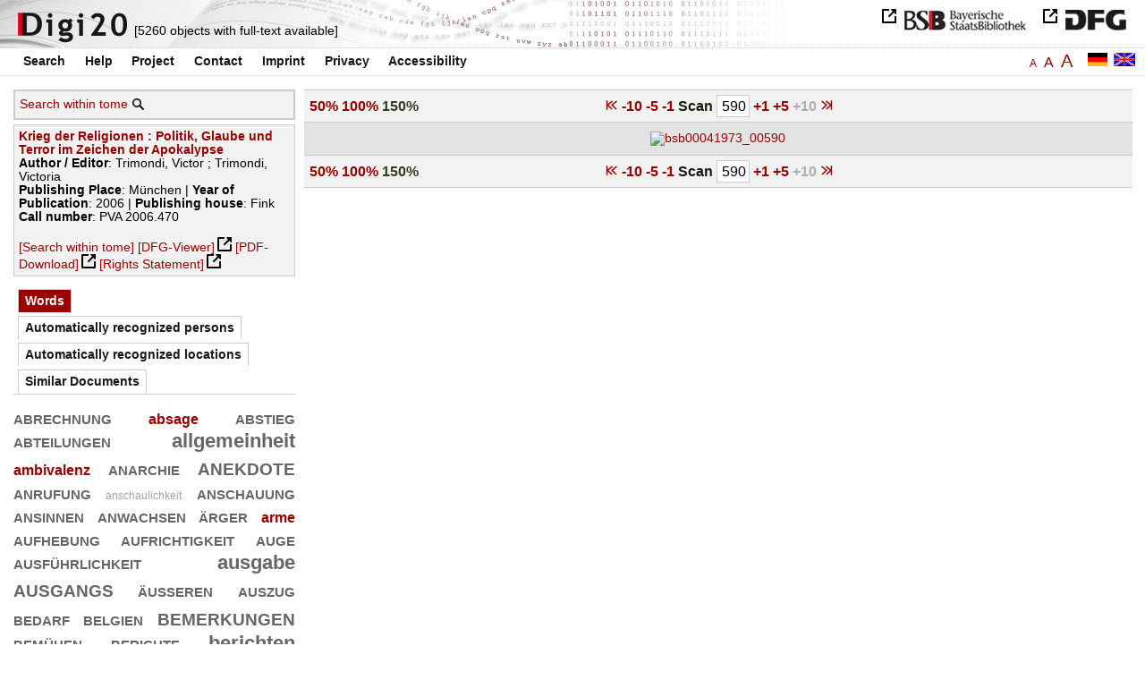

--- FILE ---
content_type: text/html
request_url: https://digi20.digitale-sammlungen.de/en/fs3/object/display/bsb00041973_00590.html?zoom=1.50&leftTab=vector
body_size: 3117
content:
<?xml version="1.0" encoding="UTF-8"?>
<!DOCTYPE html PUBLIC "-//W3C//DTD XHTML 1.0 Transitional//EN" "http://www.w3.org/TR/xhtml1/DTD/xhtml1-transitional.dtd">
<html xmlns="http://www.w3.org/1999/xhtml"> 
  <head>  
    <title>Digi20  | Tome  | Krieg der Religionen
          / Trimondi, Victor </title>    
    <meta http-equiv="content-type" content="text/html; charset=utf-8" />
    <meta http-equiv="Content-Script-Type" content="text/javascript" />
    <meta http-equiv="Content-Style-Type" content="text/css" />
    <meta http-equiv="expires" content="0" />
    <meta name="robots" content="index, follow" />
    <meta name="date" content="2012-02-28" />
    <link rel="stylesheet" type="text/css" href="/layout/yaml/core/base.css" />
    <link rel="stylesheet" type="text/css" href="/layout/yaml/core/iehacks.css" />
    <link rel="stylesheet" type="text/css" href="/layout/css/screen/basemod_default.css" />
    <link rel="stylesheet" type="text/css" href="/layout/css/screen/content_default.css" />
    <link rel="stylesheet" type="text/css" href="/layout/js/ac1/styles.css" />
    <link rel="stylesheet" type="text/css" href="/serializer/css/screen/content.css" />
    <link rel="stylesheet" type="text/css" href="/layout/css/screen/fontSize3.css" />
    <link rel="icon" href="/serializer/favicon.ico" type="image/ico" />
    <link rel="search" href="/serializer/file/opensearch/digi20.xml" type="application/opensearchdescription+xml" title="Digi20" />
    <script type="text/javascript" src="/layout/js/jquery/jquery-1.7.1.min.js"> </script>
    <script type="text/javascript" src="/layout/js/ac1/jquery.autocomplete.js"> </script>
    <script type="text/javascript"> 
        var autoSuggestURL = "/async/autosuggest.json";
        var autoCompleteURL = "/async/autocomplete.json";
        var autoContextURL = "/async/autocontext/bsb00041973.json";
      </script>
    <script type="text/javascript" src="/serializer/js/jquery.app.js"> </script>
  </head>   
  <body>
    <div id="adjustable_content">
      <div id="wrap">
        <div id="header">
          <a href="http://www.dfg.de/index.jsp" id="logoDFG"> </a>
          <a href="http://www.bsb-muenchen.de/" id="logoBSB"> </a>
          <a id="logo" href="/en/fs3/start/static.html"> </a>
          <div class="indexInfo">
            <noscript>This functions needs JavaScript to be enabled. Please enable JavaScript in your Browser.</noscript>
            <span id="numdocs" style="visibility:hidden;">/en/fs3/async/numdocs.html</span>
          </div>
        </div> 
        <div id="topnav">
          <ul> 
            <li>
              <a href="/en/fs3/search-simple/static.html">Search</a>
              <ul class="subMenu">
                <li>
                  <a href="/en/fs3/search-advanced/static.html">Advanced Search</a>
                </li>
                <li>
                  <a href="/en/fs3/search-classification/start.html">Subject Areas</a>
                </li>
                <li>
                  <a href="/en/fs3/search-index-person_str/start.html">Authors and Editors</a>
                </li>
              </ul>
            </li> 
            <li>
              <a href="/en/fs3/help/static.html">Help</a>
            </li> 
            <li>
              <a href="/en/fs3/about/static.html">Project</a>
            </li> 
            <li>
              <a href="/en/fs3/contact/static.html">Contact</a>
            </li> 
            <li>
              <a href="/en/fs3/imprint/static.html">Imprint</a>
            </li> 
            <li>
              <a href="/en/fs3/privacy/static.html">Privacy</a>
            </li> 
            <li>
              <a href="/en/fs3/accessibility/static.html">Accessibility</a>
            </li> 
          </ul>
          <a href="/en/fs3/object/display/bsb00041973_00590.html?zoom=1.50&amp;leftTab=vector" class="changeLangEn"> </a>
          <a href="/de/fs3/object/display/bsb00041973_00590.html?zoom=1.50&amp;leftTab=vector" class="changeLangDe"> </a>
          <div class="changeSize">
            <a href="/en/fs1/object/display/bsb00041973_00590.html?zoom=1.50&amp;leftTab=vector" class="small">A</a>
            <a href="/en/fs2/object/display/bsb00041973_00590.html?zoom=1.50&amp;leftTab=vector" class="large">A</a>
            <a href="/en/fs3/object/display/bsb00041973_00590.html?zoom=1.50&amp;leftTab=vector" class="giant">A</a>
          </div>
        </div>     
        <div id="content"> 
          <div class="col1 sitebar-left">
            <div class="controlPanel">
              <div class="searchTome">
                <a href="/en/fs3/object/context/bsb00041973_00590.html?zoom=1.50&amp;leftTab=vector">Search within tome</a>
                <a class="searchTomeIcon" href="/en/fs3/object/context/bsb00041973_00590.html?zoom=1.50&amp;leftTab=vector"> </a>
              </div>
            </div>  
            <div class="biblStrucPanel">
              <div>
                <div>
                  <a href="/en/fs3/object/display/bsb00041973_00590.html?zoom=1.50&amp;leftTab=vector">
                    <b>Krieg der Religionen : Politik, Glaube und Terror im Zeichen der Apokalypse</b>
                  </a>
                  <br />
                  <b>Author / Editor</b>:
          Trimondi, Victor ; Trimondi, Victoria
                </div>
                <div>
                  <b>Publishing Place</b>: 
          München | 
                  <b>Year of Publication</b>: 
          2006 | 
                  <b>Publishing house</b>: 
          Fink
                  <br />
                  <b>Call number</b>: 
          PVA 2006.470
                </div>
              </div>
              <br />
              <a href="/en/fs3/object/context/bsb00041973_00590.html?zoom=1.50" target="_self">[Search within tome]</a>
              <a href="http://daten.digitale-sammlungen.de/~zend-bsb/metsexport/?zendid=bsb00041973" target="_blank">[DFG-Viewer]</a>
              <a href="https://download.digitale-sammlungen.de/BOOKS/pdf_download.pl?id=bsb00041973&amp;nr=00590" target="_blank">[PDF-Download]</a>
              <a href="http://rightsstatements.org/vocab/InC/1.0/" target="_blank">[Rights Statement]</a>
            </div>
            <div class="indexPanel">
              <ul class="navlist">
                <li class="current">
                  <a href="/en/fs3/object/display/bsb00041973_00590.html?zoom=1.50&amp;leftTab=vector">Words</a>
                </li>
                <li class="tabs">
                  <a href="/en/fs3/object/display/bsb00041973_00590.html?zoom=1.50&amp;leftTab=PER_ent">Automatically recognized persons</a>
                </li>
                <li class="tabs">
                  <a href="/en/fs3/object/display/bsb00041973_00590.html?zoom=1.50&amp;leftTab=LOC_ent">Automatically recognized locations</a>
                </li>
                <li class="tabs">
                  <a href="/en/fs3/object/display/bsb00041973_00590.html?zoom=1.50&amp;leftTab=mlt">Similar Documents</a>
                </li>
              </ul>
              <div class="tabs-content">
                <div>
                  <noscript>This functions needs JavaScript to be enabled. Please enable JavaScript in your Browser.</noscript>
                  <div id="vector" style="display:none;">/en/fs3/async/vector/bsb00041973.html?zoom=1.50&amp;leftTab=vector</div>
                </div>
                <div style="display:none;">
                  <noscript>This functions needs JavaScript to be enabled. Please enable JavaScript in your Browser.</noscript>
                  <div id="PER_ent" style="display:none;">/en/fs3/async/PER_ent/bsb00041973.html?zoom=1.50&amp;leftTab=vector</div>
                </div>
                <div style="display:none;">
                  <noscript>This functions needs JavaScript to be enabled. Please enable JavaScript in your Browser.</noscript>
                  <div id="LOC_ent" style="display:none;">/en/fs3/async/LOC_ent/bsb00041973.html?zoom=1.50&amp;leftTab=vector</div>
                </div>
                <div style="display:none;">
                  <noscript>This functions needs JavaScript to be enabled. Please enable JavaScript in your Browser.</noscript>
                  <div id="mlt" style="display:none;">/en/fs3/async/mlt/bsb00041973.html?zoom=1.50&amp;leftTab=vector</div>
                </div>
              </div>
            </div>  
          </div> 
          <div class="main-right col3"> 
            <div class="controlFacsPanel"> 
              <div class="zoom">  
                <span>
                  <a href="/en/fs3/object/display/bsb00041973_00590.html?leftTab=vector&amp;zoom=0.50">50%</a>
                </span>  
                <span>
                  <a href="/en/fs3/object/display/bsb00041973_00590.html?leftTab=vector&amp;zoom=1.00">100%</a>
                </span>  
                <span>
                  <b>150%</b>
                </span> 
              </div> 
              <div class="browseFacsimile"> 
                <span>
                  <a class="first" href="/en/fs3/object/display/bsb00041973_00001.html?zoom=1.50&amp;leftTab=vector">
               
          </a>
                </span> 
                <span>
                  <a href="/en/fs3/object/display/bsb00041973_00540.html?zoom=1.50&amp;leftTab=vector" />
                </span> 
                <span>
                  <a href="/en/fs3/object/display/bsb00041973_00580.html?zoom=1.50&amp;leftTab=vector">
		             -10
	           </a>
                </span> 
                <span>
                  <a href="/en/fs3/object/display/bsb00041973_00585.html?zoom=1.50&amp;leftTab=vector">
		             -5
	           </a>
                </span> 
                <span>
                  <a href="/en/fs3/object/display/bsb00041973_00587.html?zoom=1.50&amp;leftTab=vector" />
                </span> 
                <span>
                  <a href="/en/fs3/object/display/bsb00041973_00589.html?zoom=1.50&amp;leftTab=vector">
		             -1
	           </a>
                </span>  
                <form name="goToPage" action="/en/fs3/object/goToPage/bsb00041973.html" method="get" accept-charset="utf-8" class="goToPage">  
                  <div class="row"> 
                    <span class="label">
						                              Scan
					                            </span> 
                    <span class="data"> 
                      <input type="text" name="pageNo" value="590" size="2" maxlength="5" /> 
                    </span> 
                  </div> 
                  <div class="row" style="display:none;visibility:hidden;"> 
                    <span class="data"> 
                      <input type="hidden" name="zoom" value="1.50" /> 
                      <input type="hidden" name="leftTab" value="vector" /> 
                    </span> 
                  </div> 
                </form>  
                <span>
                  <a href="/en/fs3/object/display/bsb00041973_00591.html?zoom=1.50&amp;leftTab=vector">
		             +1
	           </a>
                </span> 
                <span>
                  <a href="/en/fs3/object/display/bsb00041973_00593.html?zoom=1.50&amp;leftTab=vector" />
                </span> 
                <span>
                  <a href="/en/fs3/object/display/bsb00041973_00595.html?zoom=1.50&amp;leftTab=vector">
		             +5
	           </a>
                </span> 
                <span class="forward10">
		             +10
	           </span> 
                <span class="forward50" /> 
                <span>
                  <a class="last" href="/en/fs3/object/display/bsb00041973_00595.html?zoom=1.50&amp;leftTab=vector">
           
          </a>
                </span> 
              </div> 
            </div>  
            <div class="facsimile" id="facsimile"> 
              <span> 
                <a href="/en/fs3/object/display/bsb00041973_00591.html?zoom=1.50&amp;leftTab=vector">
                  <img src="/object/bsb00041973_00590.svg?zoom=1.50" alt="bsb00041973_00590" />
                </a> 
              </span> 
            </div>  
            <div class="controlFacsPanel"> 
              <div class="zoom">  
                <span>
                  <a href="/en/fs3/object/display/bsb00041973_00590.html?leftTab=vector&amp;zoom=0.50">50%</a>
                </span>  
                <span>
                  <a href="/en/fs3/object/display/bsb00041973_00590.html?leftTab=vector&amp;zoom=1.00">100%</a>
                </span>  
                <span>
                  <b>150%</b>
                </span> 
              </div> 
              <div class="browseFacsimile"> 
                <span>
                  <a class="first" href="/en/fs3/object/display/bsb00041973_00001.html?zoom=1.50&amp;leftTab=vector">
               
          </a>
                </span> 
                <span>
                  <a href="/en/fs3/object/display/bsb00041973_00540.html?zoom=1.50&amp;leftTab=vector" />
                </span> 
                <span>
                  <a href="/en/fs3/object/display/bsb00041973_00580.html?zoom=1.50&amp;leftTab=vector">
		             -10
	           </a>
                </span> 
                <span>
                  <a href="/en/fs3/object/display/bsb00041973_00585.html?zoom=1.50&amp;leftTab=vector">
		             -5
	           </a>
                </span> 
                <span>
                  <a href="/en/fs3/object/display/bsb00041973_00587.html?zoom=1.50&amp;leftTab=vector" />
                </span> 
                <span>
                  <a href="/en/fs3/object/display/bsb00041973_00589.html?zoom=1.50&amp;leftTab=vector">
		             -1
	           </a>
                </span>  
                <form name="goToPage" action="/en/fs3/object/goToPage/bsb00041973.html" method="get" accept-charset="utf-8" class="goToPage">  
                  <div class="row"> 
                    <span class="label">
						                              Scan
					                            </span> 
                    <span class="data"> 
                      <input type="text" name="pageNo" value="590" size="2" maxlength="5" /> 
                    </span> 
                  </div> 
                  <div class="row" style="display:none;visibility:hidden;"> 
                    <span class="data"> 
                      <input type="hidden" name="zoom" value="1.50" /> 
                      <input type="hidden" name="leftTab" value="vector" /> 
                    </span> 
                  </div> 
                </form>  
                <span>
                  <a href="/en/fs3/object/display/bsb00041973_00591.html?zoom=1.50&amp;leftTab=vector">
		             +1
	           </a>
                </span> 
                <span>
                  <a href="/en/fs3/object/display/bsb00041973_00593.html?zoom=1.50&amp;leftTab=vector" />
                </span> 
                <span>
                  <a href="/en/fs3/object/display/bsb00041973_00595.html?zoom=1.50&amp;leftTab=vector">
		             +5
	           </a>
                </span> 
                <span class="forward10">
		             +10
	           </span> 
                <span class="forward50" /> 
                <span>
                  <a class="last" href="/en/fs3/object/display/bsb00041973_00595.html?zoom=1.50&amp;leftTab=vector">
           
          </a>
                </span> 
              </div> 
            </div> 
          </div> 
        </div>  
        <div class="push"> </div>
      </div>
      <div id="footer">
        <div class="page_margins">
          <div class="page">
            <strong>Note:</strong>
              This site is powered by
              
            <a href="http://cocoon.apache.org/2.2/" title="Apache Cocoon 2.2" target="_blank">Apache Cocoon 2.2</a>
              &amp;
              
            <a href="http://lucene.apache.org/solr/" title="Apache Solr" target="_blank">Apache Solr</a>
              &amp;
              
            <a href="http://www.tei-c.org/index.xml" title="TEI:P5" target="_blank">TEI:P5</a>.
            <br />
            <script type="text/javascript">
    $(document).ready(function () {
        $('a[href]').filter(function () {
            return /^https?:\/\//.test($(this).attr('href'));
        }).attr('target', '_blank');
    });
</script>
          </div>
        </div>
      </div>
    </div>
  </body>  
</html>

--- FILE ---
content_type: text/html
request_url: https://digi20.digitale-sammlungen.de/en/fs3/async/mlt/bsb00041973.html?zoom=1.50&leftTab=vector
body_size: 1751
content:
<?xml version="1.0" encoding="UTF-8"?>
<!DOCTYPE ul PUBLIC "-//W3C//DTD XHTML 1.0 Transitional//EN" "http://www.w3.org/TR/xhtml1/DTD/xhtml1-transitional.dtd">
<ul> 
  <li>
    <a href="/en/fs3/object/display/bsb00041078_00001.html?zoom=1.50&amp;leftTab=vector" target="_self" class="resultItem">
      <b>Die Apokalypse in der Weimarer Republik</b>
    </a>
    <br />Brokoff, Jürgen - 186 pages -
      
      [Score: 1.16]
      
      
  </li> 
  <li>
    <a href="/en/fs3/object/display/bsb00040753_00001.html?zoom=1.50&amp;leftTab=vector" target="_self" class="resultItem">
      <b>Fortschritt, Apokalyptik und Vollendung der Geschichte und Weiterleben des Menschen nach dem Tode in den Weltreligionen</b>
    </a>
    <br />Koslowski, Peter - 186 pages -
      
      [Score: 1.13]
      
      
  </li> 
  <li>
    <a href="/en/fs3/object/display/bsb00083724_00001.html?zoom=1.50&amp;leftTab=vector" target="_self" class="resultItem">
      <b>Die Johannesoffenbarung und Kaiser Hadrian : Studien zur Datierung der neutestamentlichen Apokalypse</b>
    </a>
    <br />Witulski, Thomas - 415 pages -
      
      [Score: 1.06]
      
      
  </li> 
  <li>
    <a href="/en/fs3/object/display/bsb00040232_00001.html?zoom=1.50&amp;leftTab=vector" target="_self" class="resultItem">
      <b>Apokalypse und Erinnerung in der deutsch-jüdischen Kultur des frühen 20. Jahrhunderts</b>
    </a>
    <br />Brokoff, Jürgen - 222 pages -
      
      [Score: 0.95]
      
      
  </li> 
  <li>
    <a href="/en/fs3/object/display/bsb00046099_00001.html?zoom=1.50&amp;leftTab=vector" target="_self" class="resultItem">
      <b>Macht Glaube Politik? : Religion und Politik in Europa und Amerika</b>
    </a>
    <br />Mörschel, Tobias - 185 pages -
      
      [Score: 0.91]
      
      
  </li> 
  <li>
    <a href="/en/fs3/object/display/bsb00044074_00001.html?zoom=1.50&amp;leftTab=vector" target="_self" class="resultItem">
      <b>Christus in den Religionen : der christliche Glaube und die Wahrheit der Religionen</b>
    </a>
    <br />Gäde, Gerhard - 190 pages -
      
      [Score: 0.88]
      
      
  </li> 
  <li>
    <a href="/en/fs3/object/display/bsb00065686_00001.html?zoom=1.50&amp;leftTab=vector" target="_self" class="resultItem">
      <b>Johanneische Perspektiven : Aufsätze zur Johannesapokalypse und zum johanneischen Kreis 1984-2003</b>
    </a>
    <br />Taeger, Jens-Wilhelm; Bienert, David C. - 255 pages -
      
      [Score: 0.85]
      
      
  </li> 
  <li>
    <a href="/en/fs3/object/display/bsb00050152_00001.html?zoom=1.50&amp;leftTab=vector" target="_self" class="resultItem">
      <b>Zwischenruf aus Patmos : eine neue Gesamteinschätzung der Apokalypse des Johannes von Ephesus</b>
    </a>
    <br />Beile, Rüdiger - 299 pages -
      
      [Score: 0.77]
      
      
  </li> 
  <li>
    <a href="/en/fs3/object/display/bsb00047552_00001.html?zoom=1.50&amp;leftTab=vector" target="_self" class="resultItem">
      <b>Verhängnis und Verheißung der Geschichte : Untersuchungen zum Zeit- und Geschichtsverständnis im 4. Buch Esra und in der syr. Baruchapokalypse</b>
    </a>
    <br />Harnisch, Wolfgang - 362 pages -
      
      [Score: 0.6]
      
      
  </li> 
  <li>
    <a href="/en/fs3/object/display/bsb00049813_00001.html?zoom=1.50&amp;leftTab=vector" target="_self" class="resultItem">
      <b>Glaube und Erfahrung im religionspädagogischen Kontext : die Bedeutung von Erfahrung für den christlichen Glauben im religionspaedagogischen Verwendungszusammenhang ; eine grundlegende Studie</b>
    </a>
    <br />Ritter, Werner H. - 338 pages -
      
      [Score: 0.55]
      
      
  </li> 
  <li>
    <a href="/en/fs3/object/display/bsb00040438_00001.html?zoom=1.50&amp;leftTab=vector" target="_self" class="resultItem">
      <b>Das Gesetz in der frühjüdischen Apokalyptik</b>
    </a>
    <br />Hoffmann, Heinrich - 362 pages -
      
      [Score: 0.53]
      
      
  </li> 
  <li>
    <a href="/en/fs3/object/display/bsb00041533_00001.html?zoom=1.50&amp;leftTab=vector" target="_self" class="resultItem">
      <b>Der Markt der Religionen</b>
    </a>
    <br />Zinser, Hartmut - 176 pages -
      
      [Score: 0.52]
      
      
  </li> 
  <li>
    <a href="/en/fs3/object/display/bsb00045551_00001.html?zoom=1.50&amp;leftTab=vector" target="_self" class="resultItem">
      <b>Apokalyptik in Antike und Aufklärung</b>
    </a>
    <br />Brokoff, Jürgen; Schipper, Bernd Ulrich - 218 pages -
      
      [Score: 0.52]
      
      
  </li> 
  <li>
    <a href="/en/fs3/object/display/bsb00047517_00001.html?zoom=1.50&amp;leftTab=vector" target="_self" class="resultItem">
      <b>Markus 13 und die Apokalyptik</b>
    </a>
    <br />Brandenburger, Egon - 181 pages -
      
      [Score: 0.52]
      
      
  </li> 
  <li>
    <a href="/en/fs3/object/display/bsb00052257_00001.html?zoom=1.50&amp;leftTab=vector" target="_self" class="resultItem">
      <b>Bürgerliches Glaubensbekenntnis : Moral und Religion in Rousseaus politischer Philosophie</b>
    </a>
    <br />Rehm, Michaela - 224 pages -
      
      [Score: 0.51]
      
      
  </li> 
  <li>
    <a href="/en/fs3/object/display/bsb00045448_00001.html?zoom=1.50&amp;leftTab=vector" target="_self" class="resultItem">
      <b>Der Islam - Religion und Politik</b>
    </a>
    <br />Waldenfels, Hans; Oberreuter, Heinrich - 115 pages -
      
      [Score: 0.49]
      
      
  </li> 
  <li>
    <a href="/en/fs3/object/display/bsb00041291_00001.html?zoom=1.50&amp;leftTab=vector" target="_self" class="resultItem">
      <b>Politische Gnosis : Entfremdungsglaube und Unsterblichkeitsillusion in spätantiker Religion und politischer Philosophie</b>
    </a>
    <br />Sonnenschmidt, Reinhard - 284 pages -
      
      [Score: 0.46]
      
      
  </li> 
  <li>
    <a href="/en/fs3/object/display/bsb00083541_00001.html?zoom=1.50&amp;leftTab=vector" target="_self" class="resultItem">
      <b>Der zweite Thessalonicherbrief als Erneuerung apokalyptischer Zeitdeutung</b>
    </a>
    <br />No, TaXCBe-sŏng - 139 pages -
      
      [Score: 0.45]
      
      
  </li> 
  <li>
    <a href="/en/fs3/object/display/bsb00046006_00001.html?zoom=1.50&amp;leftTab=vector" target="_self" class="resultItem">
      <b>Terror und Spiel : Probleme der Mythenrezeption</b>
    </a>
    <br />Fuhrmann, Manfred - 733 pages -
      
      [Score: 0.43]
      
      
  </li> 
  <li>
    <a href="/en/fs3/object/display/bsb00044124_00001.html?zoom=1.50&amp;leftTab=vector" target="_self" class="resultItem">
      <b>Theologie im Angesicht der Religionen : Gavin D'Costas Kritik an der pluralistischen Religionstheologie John Hicks</b>
    </a>
    <br />Gerth, André - 262 pages -
      
      [Score: 0.41]
      
      
  </li> 
</ul>

--- FILE ---
content_type: text/html
request_url: https://digi20.digitale-sammlungen.de/en/fs3/async/vector/bsb00041973.html?zoom=1.50&leftTab=vector
body_size: 2774
content:
<?xml version="1.0" encoding="UTF-8"?>
<!DOCTYPE div PUBLIC "-//W3C//DTD XHTML 1.0 Transitional//EN" "http://www.w3.org/TR/xhtml1/DTD/xhtml1-transitional.dtd">
<div class="cloudContent">
  <a href="/en/fs3/object/context/bsb00041973_00001.html?zoom=1.50&amp;leftTab=vector&amp;context=abrechnung" class="tc5">abrechnung</a>
  <a href="/en/fs3/object/context/bsb00041973_00001.html?zoom=1.50&amp;leftTab=vector&amp;context=absage" class="tc4">absage</a>
  <a href="/en/fs3/object/context/bsb00041973_00001.html?zoom=1.50&amp;leftTab=vector&amp;context=abstieg" class="tc5">abstieg</a>
  <a href="/en/fs3/object/context/bsb00041973_00001.html?zoom=1.50&amp;leftTab=vector&amp;context=abteilungen" class="tc5">abteilungen</a>
  <a href="/en/fs3/object/context/bsb00041973_00001.html?zoom=1.50&amp;leftTab=vector&amp;context=allgemeinheit" class="tc6">allgemeinheit</a>
  <a href="/en/fs3/object/context/bsb00041973_00001.html?zoom=1.50&amp;leftTab=vector&amp;context=ambivalenz" class="tc4">ambivalenz</a>
  <a href="/en/fs3/object/context/bsb00041973_00001.html?zoom=1.50&amp;leftTab=vector&amp;context=anarchie" class="tc5">anarchie</a>
  <a href="/en/fs3/object/context/bsb00041973_00001.html?zoom=1.50&amp;leftTab=vector&amp;context=anekdote" class="tc9">anekdote</a>
  <a href="/en/fs3/object/context/bsb00041973_00001.html?zoom=1.50&amp;leftTab=vector&amp;context=anrufung" class="tc7">anrufung</a>
  <a href="/en/fs3/object/context/bsb00041973_00001.html?zoom=1.50&amp;leftTab=vector&amp;context=anschaulichkeit" class="tc0">anschaulichkeit</a>
  <a href="/en/fs3/object/context/bsb00041973_00001.html?zoom=1.50&amp;leftTab=vector&amp;context=anschauung" class="tc7">anschauung</a>
  <a href="/en/fs3/object/context/bsb00041973_00001.html?zoom=1.50&amp;leftTab=vector&amp;context=ansinnen" class="tc5">ansinnen</a>
  <a href="/en/fs3/object/context/bsb00041973_00001.html?zoom=1.50&amp;leftTab=vector&amp;context=anwachsen" class="tc5">anwachsen</a>
  <a href="/en/fs3/object/context/bsb00041973_00001.html?zoom=1.50&amp;leftTab=vector&amp;context=%C3%A4rger" class="tc5">ärger</a>
  <a href="/en/fs3/object/context/bsb00041973_00001.html?zoom=1.50&amp;leftTab=vector&amp;context=arme" class="tc4">arme</a>
  <a href="/en/fs3/object/context/bsb00041973_00001.html?zoom=1.50&amp;leftTab=vector&amp;context=aufhebung" class="tc5">aufhebung</a>
  <a href="/en/fs3/object/context/bsb00041973_00001.html?zoom=1.50&amp;leftTab=vector&amp;context=aufrichtigkeit" class="tc7">aufrichtigkeit</a>
  <a href="/en/fs3/object/context/bsb00041973_00001.html?zoom=1.50&amp;leftTab=vector&amp;context=auge" class="tc5">auge</a>
  <a href="/en/fs3/object/context/bsb00041973_00001.html?zoom=1.50&amp;leftTab=vector&amp;context=ausf%C3%BChrlichkeit" class="tc5">ausführlichkeit</a>
  <a href="/en/fs3/object/context/bsb00041973_00001.html?zoom=1.50&amp;leftTab=vector&amp;context=ausgabe" class="tc6">ausgabe</a>
  <a href="/en/fs3/object/context/bsb00041973_00001.html?zoom=1.50&amp;leftTab=vector&amp;context=ausgangs" class="tc9">ausgangs</a>
  <a href="/en/fs3/object/context/bsb00041973_00001.html?zoom=1.50&amp;leftTab=vector&amp;context=%C3%A4u%C3%9Feren" class="tc5">äußeren</a>
  <a href="/en/fs3/object/context/bsb00041973_00001.html?zoom=1.50&amp;leftTab=vector&amp;context=auszug" class="tc5">auszug</a>
  <a href="/en/fs3/object/context/bsb00041973_00001.html?zoom=1.50&amp;leftTab=vector&amp;context=bedarf" class="tc5">bedarf</a>
  <a href="/en/fs3/object/context/bsb00041973_00001.html?zoom=1.50&amp;leftTab=vector&amp;context=belgien" class="tc7">belgien</a>
  <a href="/en/fs3/object/context/bsb00041973_00001.html?zoom=1.50&amp;leftTab=vector&amp;context=bemerkungen" class="tc9">bemerkungen</a>
  <a href="/en/fs3/object/context/bsb00041973_00001.html?zoom=1.50&amp;leftTab=vector&amp;context=bem%C3%BChen" class="tc5">bemühen</a>
  <a href="/en/fs3/object/context/bsb00041973_00001.html?zoom=1.50&amp;leftTab=vector&amp;context=berichte" class="tc7">berichte</a>
  <a href="/en/fs3/object/context/bsb00041973_00001.html?zoom=1.50&amp;leftTab=vector&amp;context=berichten" class="tc6">berichten</a>
  <a href="/en/fs3/object/context/bsb00041973_00001.html?zoom=1.50&amp;leftTab=vector&amp;context=ber%C3%BChrungspunkte" class="tc6">berührungspunkte</a>
  <a href="/en/fs3/object/context/bsb00041973_00001.html?zoom=1.50&amp;leftTab=vector&amp;context=beschw%C3%B6rung" class="tc5">beschwörung</a>
  <a href="/en/fs3/object/context/bsb00041973_00001.html?zoom=1.50&amp;leftTab=vector&amp;context=besorgnis" class="tc5">besorgnis</a>
  <a href="/en/fs3/object/context/bsb00041973_00001.html?zoom=1.50&amp;leftTab=vector&amp;context=best%C3%A4ndigkeit" class="tc5">beständigkeit</a>
  <a href="/en/fs3/object/context/bsb00041973_00001.html?zoom=1.50&amp;leftTab=vector&amp;context=bestimmte" class="tc7">bestimmte</a>
  <a href="/en/fs3/object/context/bsb00041973_00001.html?zoom=1.50&amp;leftTab=vector&amp;context=bezugnahme" class="tc5">bezugnahme</a>
  <a href="/en/fs3/object/context/bsb00041973_00001.html?zoom=1.50&amp;leftTab=vector&amp;context=bleiben" class="tc8">bleiben</a>
  <a href="/en/fs3/object/context/bsb00041973_00001.html?zoom=1.50&amp;leftTab=vector&amp;context=bl%C3%BCtezeit" class="tc6">blütezeit</a>
  <a href="/en/fs3/object/context/bsb00041973_00001.html?zoom=1.50&amp;leftTab=vector&amp;context=bruch" class="tc4">bruch</a>
  <a href="/en/fs3/object/context/bsb00041973_00001.html?zoom=1.50&amp;leftTab=vector&amp;context=b%C3%BCrokratie" class="tc7">bürokratie</a>
  <a href="/en/fs3/object/context/bsb00041973_00001.html?zoom=1.50&amp;leftTab=vector&amp;context=cambridge" class="tc5">cambridge</a>
  <a href="/en/fs3/object/context/bsb00041973_00001.html?zoom=1.50&amp;leftTab=vector&amp;context=demnach" class="tc5">demnach</a>
  <a href="/en/fs3/object/context/bsb00041973_00001.html?zoom=1.50&amp;leftTab=vector&amp;context=derselbe" class="tc5">derselbe</a>
  <a href="/en/fs3/object/context/bsb00041973_00001.html?zoom=1.50&amp;leftTab=vector&amp;context=dichter" class="tc5">dichter</a>
  <a href="/en/fs3/object/context/bsb00041973_00001.html?zoom=1.50&amp;leftTab=vector&amp;context=differenzen" class="tc8">differenzen</a>
  <a href="/en/fs3/object/context/bsb00041973_00001.html?zoom=1.50&amp;leftTab=vector&amp;context=diskursen" class="tc5">diskursen</a>
  <a href="/en/fs3/object/context/bsb00041973_00001.html?zoom=1.50&amp;leftTab=vector&amp;context=dogmen" class="tc6">dogmen</a>
  <a href="/en/fs3/object/context/bsb00041973_00001.html?zoom=1.50&amp;leftTab=vector&amp;context=d%C3%B6rfer" class="tc6">dörfer</a>
  <a href="/en/fs3/object/context/bsb00041973_00001.html?zoom=1.50&amp;leftTab=vector&amp;context=eifersucht" class="tc6">eifersucht</a>
  <a href="/en/fs3/object/context/bsb00041973_00001.html?zoom=1.50&amp;leftTab=vector&amp;context=eingrenzung" class="tc7">eingrenzung</a>
  <a href="/en/fs3/object/context/bsb00041973_00001.html?zoom=1.50&amp;leftTab=vector&amp;context=einhalt" class="tc7">einhalt</a>
  <a href="/en/fs3/object/context/bsb00041973_00001.html?zoom=1.50&amp;leftTab=vector&amp;context=eltern" class="tc5">eltern</a>
  <a href="/en/fs3/object/context/bsb00041973_00001.html?zoom=1.50&amp;leftTab=vector&amp;context=emigration" class="tc5">emigration</a>
  <a href="/en/fs3/object/context/bsb00041973_00001.html?zoom=1.50&amp;leftTab=vector&amp;context=enth%C3%BCllung" class="tc5">enthüllung</a>
  <a href="/en/fs3/object/context/bsb00041973_00001.html?zoom=1.50&amp;leftTab=vector&amp;context=entt%C3%A4uschung" class="tc5">enttäuschung</a>
  <a href="/en/fs3/object/context/bsb00041973_00001.html?zoom=1.50&amp;leftTab=vector&amp;context=erkenntnis" class="tc5">erkenntnis</a>
  <a href="/en/fs3/object/context/bsb00041973_00001.html?zoom=1.50&amp;leftTab=vector&amp;context=erstes" class="tc4">erstes</a>
  <a href="/en/fs3/object/context/bsb00041973_00001.html?zoom=1.50&amp;leftTab=vector&amp;context=erstmals" class="tc9">erstmals</a>
  <a href="/en/fs3/object/context/bsb00041973_00001.html?zoom=1.50&amp;leftTab=vector&amp;context=erwartungen" class="tc5">erwartungen</a>
  <a href="/en/fs3/object/context/bsb00041973_00001.html?zoom=1.50&amp;leftTab=vector&amp;context=etwa" class="tc1">etwa</a>
  <a href="/en/fs3/object/context/bsb00041973_00001.html?zoom=1.50&amp;leftTab=vector&amp;context=facetten" class="tc0">facetten</a>
  <a href="/en/fs3/object/context/bsb00041973_00001.html?zoom=1.50&amp;leftTab=vector&amp;context=faden" class="tc9">faden</a>
  <a href="/en/fs3/object/context/bsb00041973_00001.html?zoom=1.50&amp;leftTab=vector&amp;context=ferdinand" class="tc5">ferdinand</a>
  <a href="/en/fs3/object/context/bsb00041973_00001.html?zoom=1.50&amp;leftTab=vector&amp;context=fisch" class="tc5">fisch</a>
  <a href="/en/fs3/object/context/bsb00041973_00001.html?zoom=1.50&amp;leftTab=vector&amp;context=flexibilit%C3%A4t" class="tc6">flexibilität</a>
  <a href="/en/fs3/object/context/bsb00041973_00001.html?zoom=1.50&amp;leftTab=vector&amp;context=fokus" class="tc5">fokus</a>
  <a href="/en/fs3/object/context/bsb00041973_00001.html?zoom=1.50&amp;leftTab=vector&amp;context=fort" class="tc8">fort</a>
  <a href="/en/fs3/object/context/bsb00041973_00001.html?zoom=1.50&amp;leftTab=vector&amp;context=fortschritt" class="tc5">fortschritt</a>
  <a href="/en/fs3/object/context/bsb00041973_00001.html?zoom=1.50&amp;leftTab=vector&amp;context=freien" class="tc9">freien</a>
  <a href="/en/fs3/object/context/bsb00041973_00001.html?zoom=1.50&amp;leftTab=vector&amp;context=fr%C3%BChgeschichte" class="tc5">frühgeschichte</a>
  <a href="/en/fs3/object/context/bsb00041973_00001.html?zoom=1.50&amp;leftTab=vector&amp;context=f%C3%BCgung" class="tc5">fügung</a>
  <a href="/en/fs3/object/context/bsb00041973_00001.html?zoom=1.50&amp;leftTab=vector&amp;context=gegenst%C3%A4nde" class="tc5">gegenstände</a>
  <a href="/en/fs3/object/context/bsb00041973_00001.html?zoom=1.50&amp;leftTab=vector&amp;context=geldes" class="tc4">geldes</a>
  <a href="/en/fs3/object/context/bsb00041973_00001.html?zoom=1.50&amp;leftTab=vector&amp;context=ger%C3%BCst" class="tc5">gerüst</a>
  <a href="/en/fs3/object/context/bsb00041973_00001.html?zoom=1.50&amp;leftTab=vector&amp;context=gesamtheit" class="tc5">gesamtheit</a>
  <a href="/en/fs3/object/context/bsb00041973_00001.html?zoom=1.50&amp;leftTab=vector&amp;context=gesamtherstellung" class="tc5">gesamtherstellung</a>
  <a href="/en/fs3/object/context/bsb00041973_00001.html?zoom=1.50&amp;leftTab=vector&amp;context=gesp%C3%BCr" class="tc9">gespür</a>
  <a href="/en/fs3/object/context/bsb00041973_00001.html?zoom=1.50&amp;leftTab=vector&amp;context=gewicht" class="tc9">gewicht</a>
  <a href="/en/fs3/object/context/bsb00041973_00001.html?zoom=1.50&amp;leftTab=vector&amp;context=gleichung" class="tc9">gleichung</a>
  <a href="/en/fs3/object/context/bsb00041973_00001.html?zoom=1.50&amp;leftTab=vector&amp;context=gnaden" class="tc5">gnaden</a>
  <a href="/en/fs3/object/context/bsb00041973_00001.html?zoom=1.50&amp;leftTab=vector&amp;context=grenzziehung" class="tc5">grenzziehung</a>
  <a href="/en/fs3/object/context/bsb00041973_00001.html?zoom=1.50&amp;leftTab=vector&amp;context=griechisch" class="tc5">griechisch</a>
  <a href="/en/fs3/object/context/bsb00041973_00001.html?zoom=1.50&amp;leftTab=vector&amp;context=gro%C3%9Fes" class="tc4">großes</a>
  <a href="/en/fs3/object/context/bsb00041973_00001.html?zoom=1.50&amp;leftTab=vector&amp;context=gro%C3%9Fvater" class="tc5">großvater</a>
  <a href="/en/fs3/object/context/bsb00041973_00001.html?zoom=1.50&amp;leftTab=vector&amp;context=harry" class="tc4">harry</a>
  <a href="/en/fs3/object/context/bsb00041973_00001.html?zoom=1.50&amp;leftTab=vector&amp;context=hinter" class="tc8">hinter</a>
  <a href="/en/fs3/object/context/bsb00041973_00001.html?zoom=1.50&amp;leftTab=vector&amp;context=h%C3%B6chste" class="tc5">höchste</a>
  <a href="/en/fs3/object/context/bsb00041973_00001.html?zoom=1.50&amp;leftTab=vector&amp;context=hohe" class="tc6">hohe</a>
  <a href="/en/fs3/object/context/bsb00041973_00001.html?zoom=1.50&amp;leftTab=vector&amp;context=humboldt" class="tc5">humboldt</a>
  <a href="/en/fs3/object/context/bsb00041973_00001.html?zoom=1.50&amp;leftTab=vector&amp;context=idealismus" class="tc8">idealismus</a>
  <a href="/en/fs3/object/context/bsb00041973_00001.html?zoom=1.50&amp;leftTab=vector&amp;context=indikator" class="tc4">indikator</a>
  <a href="/en/fs3/object/context/bsb00041973_00001.html?zoom=1.50&amp;leftTab=vector&amp;context=insel" class="tc6">insel</a>
  <a href="/en/fs3/object/context/bsb00041973_00001.html?zoom=1.50&amp;leftTab=vector&amp;context=institutionalisierung" class="tc5">institutionalisierung</a>
  <a href="/en/fs3/object/context/bsb00041973_00001.html?zoom=1.50&amp;leftTab=vector&amp;context=instrumentalisierung" class="tc5">instrumentalisierung</a>
  <a href="/en/fs3/object/context/bsb00041973_00001.html?zoom=1.50&amp;leftTab=vector&amp;context=interessanterweise" class="tc6">interessanterweise</a>
  <a href="/en/fs3/object/context/bsb00041973_00001.html?zoom=1.50&amp;leftTab=vector&amp;context=kernst%C3%BCck" class="tc5">kernstück</a>
  <a href="/en/fs3/object/context/bsb00041973_00001.html?zoom=1.50&amp;leftTab=vector&amp;context=klasse" class="tc5">klasse</a>
  <a href="/en/fs3/object/context/bsb00041973_00001.html?zoom=1.50&amp;leftTab=vector&amp;context=koch" class="tc5">koch</a>
  <a href="/en/fs3/object/context/bsb00041973_00001.html?zoom=1.50&amp;leftTab=vector&amp;context=koexistenz" class="tc9">koexistenz</a>
  <a href="/en/fs3/object/context/bsb00041973_00001.html?zoom=1.50&amp;leftTab=vector&amp;context=komponenten" class="tc5">komponenten</a>
  <a href="/en/fs3/object/context/bsb00041973_00001.html?zoom=1.50&amp;leftTab=vector&amp;context=konstante" class="tc5">konstante</a>
  <a href="/en/fs3/object/context/bsb00041973_00001.html?zoom=1.50&amp;leftTab=vector&amp;context=konturen" class="tc9">konturen</a>
  <a href="/en/fs3/object/context/bsb00041973_00001.html?zoom=1.50&amp;leftTab=vector&amp;context=kranke" class="tc4">kranke</a>
  <a href="/en/fs3/object/context/bsb00041973_00001.html?zoom=1.50&amp;leftTab=vector&amp;context=lehrstuhl" class="tc5">lehrstuhl</a>
  <a href="/en/fs3/object/context/bsb00041973_00001.html?zoom=1.50&amp;leftTab=vector&amp;context=leiche" class="tc5">leiche</a>
  <a href="/en/fs3/object/context/bsb00041973_00001.html?zoom=1.50&amp;leftTab=vector&amp;context=lichtes" class="tc8">lichtes</a>
  <a href="/en/fs3/object/context/bsb00041973_00001.html?zoom=1.50&amp;leftTab=vector&amp;context=lieben" class="tc7">lieben</a>
  <a href="/en/fs3/object/context/bsb00041973_00001.html?zoom=1.50&amp;leftTab=vector&amp;context=louis" class="tc4">louis</a>
  <a href="/en/fs3/object/context/bsb00041973_00001.html?zoom=1.50&amp;leftTab=vector&amp;context=machthaber" class="tc5">machthaber</a>
  <a href="/en/fs3/object/context/bsb00041973_00001.html?zoom=1.50&amp;leftTab=vector&amp;context=mengen" class="tc5">mengen</a>
  <a href="/en/fs3/object/context/bsb00041973_00001.html?zoom=1.50&amp;leftTab=vector&amp;context=minderheiten" class="tc8">minderheiten</a>
  <a href="/en/fs3/object/context/bsb00041973_00001.html?zoom=1.50&amp;leftTab=vector&amp;context=mitgliedschaft" class="tc4">mitgliedschaft</a>
  <a href="/en/fs3/object/context/bsb00041973_00001.html?zoom=1.50&amp;leftTab=vector&amp;context=mittag" class="tc9">mittag</a>
  <a href="/en/fs3/object/context/bsb00041973_00001.html?zoom=1.50&amp;leftTab=vector&amp;context=monopol" class="tc8">monopol</a>
  <a href="/en/fs3/object/context/bsb00041973_00001.html?zoom=1.50&amp;leftTab=vector&amp;context=nachfolgern" class="tc7">nachfolgern</a>
  <a href="/en/fs3/object/context/bsb00041973_00001.html?zoom=1.50&amp;leftTab=vector&amp;context=n%C3%A4chstenliebe" class="tc5">nächstenliebe</a>
  <a href="/en/fs3/object/context/bsb00041973_00001.html?zoom=1.50&amp;leftTab=vector&amp;context=neigung" class="tc5">neigung</a>
  <a href="/en/fs3/object/context/bsb00041973_00001.html?zoom=1.50&amp;leftTab=vector&amp;context=niederlanden" class="tc9">niederlanden</a>
  <a href="/en/fs3/object/context/bsb00041973_00001.html?zoom=1.50&amp;leftTab=vector&amp;context=niemals" class="tc5">niemals</a>
  <a href="/en/fs3/object/context/bsb00041973_00001.html?zoom=1.50&amp;leftTab=vector&amp;context=orientierungen" class="tc5">orientierungen</a>
  <a href="/en/fs3/object/context/bsb00041973_00001.html?zoom=1.50&amp;leftTab=vector&amp;context=%C3%B6sterreichs" class="tc6">österreichs</a>
  <a href="/en/fs3/object/context/bsb00041973_00001.html?zoom=1.50&amp;leftTab=vector&amp;context=park" class="tc4">park</a>
  <a href="/en/fs3/object/context/bsb00041973_00001.html?zoom=1.50&amp;leftTab=vector&amp;context=pflanze" class="tc6">pflanze</a>
  <a href="/en/fs3/object/context/bsb00041973_00001.html?zoom=1.50&amp;leftTab=vector&amp;context=produkten" class="tc7">produkten</a>
  <a href="/en/fs3/object/context/bsb00041973_00001.html?zoom=1.50&amp;leftTab=vector&amp;context=programmatik" class="tc9">programmatik</a>
  <a href="/en/fs3/object/context/bsb00041973_00001.html?zoom=1.50&amp;leftTab=vector&amp;context=ratgeber" class="tc5">ratgeber</a>
  <a href="/en/fs3/object/context/bsb00041973_00001.html?zoom=1.50&amp;leftTab=vector&amp;context=rationalit%C3%A4t" class="tc9">rationalität</a>
  <a href="/en/fs3/object/context/bsb00041973_00001.html?zoom=1.50&amp;leftTab=vector&amp;context=raub" class="tc5">raub</a>
  <a href="/en/fs3/object/context/bsb00041973_00001.html?zoom=1.50&amp;leftTab=vector&amp;context=referenten" class="tc4">referenten</a>
  <a href="/en/fs3/object/context/bsb00041973_00001.html?zoom=1.50&amp;leftTab=vector&amp;context=regelung" class="tc8">regelung</a>
  <a href="/en/fs3/object/context/bsb00041973_00001.html?zoom=1.50&amp;leftTab=vector&amp;context=religions" class="tc1">religions</a>
  <a href="/en/fs3/object/context/bsb00041973_00001.html?zoom=1.50&amp;leftTab=vector&amp;context=rome" class="tc5">rome</a>
  <a href="/en/fs3/object/context/bsb00041973_00001.html?zoom=1.50&amp;leftTab=vector&amp;context=r%C3%BCcksichtnahme" class="tc9">rücksichtnahme</a>
  <a href="/en/fs3/object/context/bsb00041973_00001.html?zoom=1.50&amp;leftTab=vector&amp;context=scheidung" class="tc9">scheidung</a>
  <a href="/en/fs3/object/context/bsb00041973_00001.html?zoom=1.50&amp;leftTab=vector&amp;context=schwarzen" class="tc4">schwarzen</a>
  <a href="/en/fs3/object/context/bsb00041973_00001.html?zoom=1.50&amp;leftTab=vector&amp;context=schwung" class="tc8">schwung</a>
  <a href="/en/fs3/object/context/bsb00041973_00001.html?zoom=1.50&amp;leftTab=vector&amp;context=sicher" class="tc5">sicher</a>
  <a href="/en/fs3/object/context/bsb00041973_00001.html?zoom=1.50&amp;leftTab=vector&amp;context=sinnlosigkeit" class="tc7">sinnlosigkeit</a>
  <a href="/en/fs3/object/context/bsb00041973_00001.html?zoom=1.50&amp;leftTab=vector&amp;context=sollten" class="tc5">sollten</a>
  <a href="/en/fs3/object/context/bsb00041973_00001.html?zoom=1.50&amp;leftTab=vector&amp;context=sorgen" class="tc6">sorgen</a>
  <a href="/en/fs3/object/context/bsb00041973_00001.html?zoom=1.50&amp;leftTab=vector&amp;context=spitzen" class="tc6">spitzen</a>
  <a href="/en/fs3/object/context/bsb00041973_00001.html?zoom=1.50&amp;leftTab=vector&amp;context=staats" class="tc5">staats</a>
  <a href="/en/fs3/object/context/bsb00041973_00001.html?zoom=1.50&amp;leftTab=vector&amp;context=stabilit%C3%A4t" class="tc8">stabilität</a>
  <a href="/en/fs3/object/context/bsb00041973_00001.html?zoom=1.50&amp;leftTab=vector&amp;context=staunen" class="tc4">staunen</a>
  <a href="/en/fs3/object/context/bsb00041973_00001.html?zoom=1.50&amp;leftTab=vector&amp;context=steuer" class="tc5">steuer</a>
  <a href="/en/fs3/object/context/bsb00041973_00001.html?zoom=1.50&amp;leftTab=vector&amp;context=stifter" class="tc5">stifter</a>
  <a href="/en/fs3/object/context/bsb00041973_00001.html?zoom=1.50&amp;leftTab=vector&amp;context=strebens" class="tc5">strebens</a>
  <a href="/en/fs3/object/context/bsb00041973_00001.html?zoom=1.50&amp;leftTab=vector&amp;context=struktur" class="tc5">struktur</a>
  <a href="/en/fs3/object/context/bsb00041973_00001.html?zoom=1.50&amp;leftTab=vector&amp;context=s%C3%BChne" class="tc9">sühne</a>
  <a href="/en/fs3/object/context/bsb00041973_00001.html?zoom=1.50&amp;leftTab=vector&amp;context=tadel" class="tc5">tadel</a>
  <a href="/en/fs3/object/context/bsb00041973_00001.html?zoom=1.50&amp;leftTab=vector&amp;context=t%C3%A4uschung" class="tc6">täuschung</a>
  <a href="/en/fs3/object/context/bsb00041973_00001.html?zoom=1.50&amp;leftTab=vector&amp;context=theory" class="tc9">theory</a>
  <a href="/en/fs3/object/context/bsb00041973_00001.html?zoom=1.50&amp;leftTab=vector&amp;context=topos" class="tc5">topos</a>
  <a href="/en/fs3/object/context/bsb00041973_00001.html?zoom=1.50&amp;leftTab=vector&amp;context=toronto" class="tc5">toronto</a>
  <a href="/en/fs3/object/context/bsb00041973_00001.html?zoom=1.50&amp;leftTab=vector&amp;context=tr%C3%A4gern" class="tc9">trägern</a>
  <a href="/en/fs3/object/context/bsb00041973_00001.html?zoom=1.50&amp;leftTab=vector&amp;context=transparente" class="tc7">transparente</a>
  <a href="/en/fs3/object/context/bsb00041973_00001.html?zoom=1.50&amp;leftTab=vector&amp;context=transport" class="tc9">transport</a>
  <a href="/en/fs3/object/context/bsb00041973_00001.html?zoom=1.50&amp;leftTab=vector&amp;context=tugenden" class="tc5">tugenden</a>
  <a href="/en/fs3/object/context/bsb00041973_00001.html?zoom=1.50&amp;leftTab=vector&amp;context=%C3%BCbel" class="tc5">übel</a>
  <a href="/en/fs3/object/context/bsb00041973_00001.html?zoom=1.50&amp;leftTab=vector&amp;context=%C3%BCberlieferung" class="tc7">überlieferung</a>
  <a href="/en/fs3/object/context/bsb00041973_00001.html?zoom=1.50&amp;leftTab=vector&amp;context=%C3%BCberma%C3%9F" class="tc5">übermaß</a>
  <a href="/en/fs3/object/context/bsb00041973_00001.html?zoom=1.50&amp;leftTab=vector&amp;context=%C3%BCbersetzt" class="tc5">übersetzt</a>
  <a href="/en/fs3/object/context/bsb00041973_00001.html?zoom=1.50&amp;leftTab=vector&amp;context=umso" class="tc9">umso</a>
  <a href="/en/fs3/object/context/bsb00041973_00001.html?zoom=1.50&amp;leftTab=vector&amp;context=umw%C3%A4lzung" class="tc7">umwälzung</a>
  <a href="/en/fs3/object/context/bsb00041973_00001.html?zoom=1.50&amp;leftTab=vector&amp;context=umwelt" class="tc5">umwelt</a>
  <a href="/en/fs3/object/context/bsb00041973_00001.html?zoom=1.50&amp;leftTab=vector&amp;context=unbekannten" class="tc5">unbekannten</a>
  <a href="/en/fs3/object/context/bsb00041973_00001.html?zoom=1.50&amp;leftTab=vector&amp;context=unrecht" class="tc5">unrecht</a>
  <a href="/en/fs3/object/context/bsb00041973_00001.html?zoom=1.50&amp;leftTab=vector&amp;context=unternehmer" class="tc9">unternehmer</a>
  <a href="/en/fs3/object/context/bsb00041973_00001.html?zoom=1.50&amp;leftTab=vector&amp;context=untertan" class="tc5">untertan</a>
  <a href="/en/fs3/object/context/bsb00041973_00001.html?zoom=1.50&amp;leftTab=vector&amp;context=urteil" class="tc5">urteil</a>
  <a href="/en/fs3/object/context/bsb00041973_00001.html?zoom=1.50&amp;leftTab=vector&amp;context=vaters" class="tc5">vaters</a>
  <a href="/en/fs3/object/context/bsb00041973_00001.html?zoom=1.50&amp;leftTab=vector&amp;context=vergehen" class="tc9">vergehen</a>
  <a href="/en/fs3/object/context/bsb00041973_00001.html?zoom=1.50&amp;leftTab=vector&amp;context=verm%C3%B6gen" class="tc7">vermögen</a>
  <a href="/en/fs3/object/context/bsb00041973_00001.html?zoom=1.50&amp;leftTab=vector&amp;context=verordnungen" class="tc8">verordnungen</a>
  <a href="/en/fs3/object/context/bsb00041973_00001.html?zoom=1.50&amp;leftTab=vector&amp;context=verunsicherung" class="tc5">verunsicherung</a>
  <a href="/en/fs3/object/context/bsb00041973_00001.html?zoom=1.50&amp;leftTab=vector&amp;context=verwendung" class="tc5">verwendung</a>
  <a href="/en/fs3/object/context/bsb00041973_00001.html?zoom=1.50&amp;leftTab=vector&amp;context=vieh" class="tc4">vieh</a>
  <a href="/en/fs3/object/context/bsb00041973_00001.html?zoom=1.50&amp;leftTab=vector&amp;context=viertel" class="tc9">viertel</a>
  <a href="/en/fs3/object/context/bsb00041973_00001.html?zoom=1.50&amp;leftTab=vector&amp;context=vogel" class="tc5">vogel</a>
  <a href="/en/fs3/object/context/bsb00041973_00001.html?zoom=1.50&amp;leftTab=vector&amp;context=vollkommenheit" class="tc8">vollkommenheit</a>
  <a href="/en/fs3/object/context/bsb00041973_00001.html?zoom=1.50&amp;leftTab=vector&amp;context=voraussetzungen" class="tc6">voraussetzungen</a>
  <a href="/en/fs3/object/context/bsb00041973_00001.html?zoom=1.50&amp;leftTab=vector&amp;context=vorbilder" class="tc4">vorbilder</a>
  <a href="/en/fs3/object/context/bsb00041973_00001.html?zoom=1.50&amp;leftTab=vector&amp;context=vorfall" class="tc5">vorfall</a>
  <a href="/en/fs3/object/context/bsb00041973_00001.html?zoom=1.50&amp;leftTab=vector&amp;context=vorgehen" class="tc6">vorgehen</a>
  <a href="/en/fs3/object/context/bsb00041973_00001.html?zoom=1.50&amp;leftTab=vector&amp;context=vorhang" class="tc5">vorhang</a>
  <a href="/en/fs3/object/context/bsb00041973_00001.html?zoom=1.50&amp;leftTab=vector&amp;context=vorsitz" class="tc5">vorsitz</a>
  <a href="/en/fs3/object/context/bsb00041973_00001.html?zoom=1.50&amp;leftTab=vector&amp;context=vortr%C3%A4gen" class="tc5">vorträgen</a>
  <a href="/en/fs3/object/context/bsb00041973_00001.html?zoom=1.50&amp;leftTab=vector&amp;context=vorurteilen" class="tc5">vorurteilen</a>
  <a href="/en/fs3/object/context/bsb00041973_00001.html?zoom=1.50&amp;leftTab=vector&amp;context=vorw%C3%BCrfe" class="tc5">vorwürfe</a>
  <a href="/en/fs3/object/context/bsb00041973_00001.html?zoom=1.50&amp;leftTab=vector&amp;context=wachsen" class="tc8">wachsen</a>
  <a href="/en/fs3/object/context/bsb00041973_00001.html?zoom=1.50&amp;leftTab=vector&amp;context=warten" class="tc7">warten</a>
  <a href="/en/fs3/object/context/bsb00041973_00001.html?zoom=1.50&amp;leftTab=vector&amp;context=wegbereiter" class="tc5">wegbereiter</a>
  <a href="/en/fs3/object/context/bsb00041973_00001.html?zoom=1.50&amp;leftTab=vector&amp;context=weihe" class="tc5">weihe</a>
  <a href="/en/fs3/object/context/bsb00041973_00001.html?zoom=1.50&amp;leftTab=vector&amp;context=weniger" class="tc5">weniger</a>
  <a href="/en/fs3/object/context/bsb00041973_00001.html?zoom=1.50&amp;leftTab=vector&amp;context=wertvorstellungen" class="tc5">wertvorstellungen</a>
  <a href="/en/fs3/object/context/bsb00041973_00001.html?zoom=1.50&amp;leftTab=vector&amp;context=wirklich" class="tc9">wirklich</a>
  <a href="/en/fs3/object/context/bsb00041973_00001.html?zoom=1.50&amp;leftTab=vector&amp;context=wissens" class="tc5">wissens</a>
  <a href="/en/fs3/object/context/bsb00041973_00001.html?zoom=1.50&amp;leftTab=vector&amp;context=wolke" class="tc5">wolke</a>
  <a href="/en/fs3/object/context/bsb00041973_00001.html?zoom=1.50&amp;leftTab=vector&amp;context=zentrums" class="tc5">zentrums</a>
  <a href="/en/fs3/object/context/bsb00041973_00001.html?zoom=1.50&amp;leftTab=vector&amp;context=z%C3%BCrich" class="tc8">zürich</a>
  <a href="/en/fs3/object/context/bsb00041973_00001.html?zoom=1.50&amp;leftTab=vector&amp;context=zust%C3%A4nde" class="tc8">zustände</a>
</div>

--- FILE ---
content_type: text/html
request_url: https://digi20.digitale-sammlungen.de/en/fs3/async/LOC_ent/bsb00041973.html?zoom=1.50&leftTab=vector
body_size: 2245
content:
<?xml version="1.0" encoding="UTF-8"?>
<!DOCTYPE ul PUBLIC "-//W3C//DTD XHTML 1.0 Transitional//EN" "http://www.w3.org/TR/xhtml1/DTD/xhtml1-transitional.dtd">
<ul>                                                                                                                                                           
  <li>
    <a href="/en/fs3/object/context/bsb00041973_00001.html?zoom=1.50&amp;leftTab=vector&amp;context=Abraham">Abraham (4)
      </a>
  </li>
  <li>
    <a href="/en/fs3/object/context/bsb00041973_00001.html?zoom=1.50&amp;leftTab=vector&amp;context=Afghanistan">Afghanistan (26)
      </a>
  </li>
  <li>
    <a href="/en/fs3/object/context/bsb00041973_00001.html?zoom=1.50&amp;leftTab=vector&amp;context=%C3%84gypten">Ägypten (16)
      </a>
  </li>
  <li>
    <a href="/en/fs3/object/context/bsb00041973_00001.html?zoom=1.50&amp;leftTab=vector&amp;context=Amerika">Amerika (73)
      </a>
  </li>
  <li>
    <a href="/en/fs3/object/context/bsb00041973_00001.html?zoom=1.50&amp;leftTab=vector&amp;context=%22Amerika%20New%20York%22">Amerika-New York (1)
      </a>
  </li>
  <li>
    <a href="/en/fs3/object/context/bsb00041973_00001.html?zoom=1.50&amp;leftTab=vector&amp;context=Amsterdam">Amsterdam (1)
      </a>
  </li>
  <li>
    <a href="/en/fs3/object/context/bsb00041973_00001.html?zoom=1.50&amp;leftTab=vector&amp;context=Andalusien">Andalusien (3)
      </a>
  </li>
  <li>
    <a href="/en/fs3/object/context/bsb00041973_00001.html?zoom=1.50&amp;leftTab=vector&amp;context=Arabien">Arabien (1)
      </a>
  </li>
  <li>
    <a href="/en/fs3/object/context/bsb00041973_00001.html?zoom=1.50&amp;leftTab=vector&amp;context=Asien">Asien (3)
      </a>
  </li>
  <li>
    <a href="/en/fs3/object/context/bsb00041973_00001.html?zoom=1.50&amp;leftTab=vector&amp;context=Atlanta">Atlanta (1)
      </a>
  </li>
  <li>
    <a href="/en/fs3/object/context/bsb00041973_00001.html?zoom=1.50&amp;leftTab=vector&amp;context=Auschwitz">Auschwitz (1)
      </a>
  </li>
  <li>
    <a href="/en/fs3/object/context/bsb00041973_00001.html?zoom=1.50&amp;leftTab=vector&amp;context=Babylon">Babylon (19)
      </a>
  </li>
  <li>
    <a href="/en/fs3/object/context/bsb00041973_00001.html?zoom=1.50&amp;leftTab=vector&amp;context=Bagdad">Bagdad (7)
      </a>
  </li>
  <li>
    <a href="/en/fs3/object/context/bsb00041973_00001.html?zoom=1.50&amp;leftTab=vector&amp;context=Bangladesh">Bangladesh (1)
      </a>
  </li>
  <li>
    <a href="/en/fs3/object/context/bsb00041973_00001.html?zoom=1.50&amp;leftTab=vector&amp;context=Basel">Basel (3)
      </a>
  </li>
  <li>
    <a href="/en/fs3/object/context/bsb00041973_00001.html?zoom=1.50&amp;leftTab=vector&amp;context=Belgien">Belgien (1)
      </a>
  </li>
  <li>
    <a href="/en/fs3/object/context/bsb00041973_00001.html?zoom=1.50&amp;leftTab=vector&amp;context=Bergen">Bergen (4)
      </a>
  </li>
  <li>
    <a href="/en/fs3/object/context/bsb00041973_00001.html?zoom=1.50&amp;leftTab=vector&amp;context=%22Berg%20in%20Jerusalem%22">Berg in Jerusalem (2)
      </a>
  </li>
  <li>
    <a href="/en/fs3/object/context/bsb00041973_00001.html?zoom=1.50&amp;leftTab=vector&amp;context=%22Berg%20in%20Syrien%22">Berg in Syrien (1)
      </a>
  </li>
  <li>
    <a href="/en/fs3/object/context/bsb00041973_00001.html?zoom=1.50&amp;leftTab=vector&amp;context=Bethlehem">Bethlehem (1)
      </a>
  </li>
  <li>
    <a href="/en/fs3/object/context/bsb00041973_00001.html?zoom=1.50&amp;leftTab=vector&amp;context=Bosnien">Bosnien (3)
      </a>
  </li>
  <li>
    <a href="/en/fs3/object/context/bsb00041973_00001.html?zoom=1.50&amp;leftTab=vector&amp;context=Britain">Britain (3)
      </a>
  </li>
  <li>
    <a href="/en/fs3/object/context/bsb00041973_00001.html?zoom=1.50&amp;leftTab=vector&amp;context=Britannien">Britannien (3)
      </a>
  </li>
  <li>
    <a href="/en/fs3/object/context/bsb00041973_00001.html?zoom=1.50&amp;leftTab=vector&amp;context=Buch">Buch (23)
      </a>
  </li>
  <li>
    <a href="/en/fs3/object/context/bsb00041973_00001.html?zoom=1.50&amp;leftTab=vector&amp;context=Chicago">Chicago (3)
      </a>
  </li>
  <li>
    <a href="/en/fs3/object/context/bsb00041973_00001.html?zoom=1.50&amp;leftTab=vector&amp;context=China">China (1)
      </a>
  </li>
  <li>
    <a href="/en/fs3/object/context/bsb00041973_00001.html?zoom=1.50&amp;leftTab=vector&amp;context=Dallas">Dallas (5)
      </a>
  </li>
  <li>
    <a href="/en/fs3/object/context/bsb00041973_00001.html?zoom=1.50&amp;leftTab=vector&amp;context=Damaskus">Damaskus (7)
      </a>
  </li>
  <li>
    <a href="/en/fs3/object/context/bsb00041973_00001.html?zoom=1.50&amp;leftTab=vector&amp;context=%22Den%20Haag%22">Den Haag (1)
      </a>
  </li>
  <li>
    <a href="/en/fs3/object/context/bsb00041973_00001.html?zoom=1.50&amp;leftTab=vector&amp;context=Denver">Denver (1)
      </a>
  </li>
  <li>
    <a href="/en/fs3/object/context/bsb00041973_00001.html?zoom=1.50&amp;leftTab=vector&amp;context=Deutschland">Deutschland (10)
      </a>
  </li>
  <li>
    <a href="/en/fs3/object/context/bsb00041973_00001.html?zoom=1.50&amp;leftTab=vector&amp;context=%22Deutschland%20M%C3%BCnchen%22">Deutschland-München (2)
      </a>
  </li>
  <li>
    <a href="/en/fs3/object/context/bsb00041973_00001.html?zoom=1.50&amp;leftTab=vector&amp;context=Egypt">Egypt (1)
      </a>
  </li>
  <li>
    <a href="/en/fs3/object/context/bsb00041973_00001.html?zoom=1.50&amp;leftTab=vector&amp;context=England">England (4)
      </a>
  </li>
  <li>
    <a href="/en/fs3/object/context/bsb00041973_00001.html?zoom=1.50&amp;leftTab=vector&amp;context=Europa">Europa (43)
      </a>
  </li>
  <li>
    <a href="/en/fs3/object/context/bsb00041973_00001.html?zoom=1.50&amp;leftTab=vector&amp;context=Ficht">Ficht (1)
      </a>
  </li>
  <li>
    <a href="/en/fs3/object/context/bsb00041973_00001.html?zoom=1.50&amp;leftTab=vector&amp;context=Frankreich">Frankreich (4)
      </a>
  </li>
  <li>
    <a href="/en/fs3/object/context/bsb00041973_00001.html?zoom=1.50&amp;leftTab=vector&amp;context=Freien">Freien (1)
      </a>
  </li>
  <li>
    <a href="/en/fs3/object/context/bsb00041973_00001.html?zoom=1.50&amp;leftTab=vector&amp;context=F%C3%BCssen">Füssen (1)
      </a>
  </li>
  <li>
    <a href="/en/fs3/object/context/bsb00041973_00001.html?zoom=1.50&amp;leftTab=vector&amp;context=Goldstein">Goldstein (1)
      </a>
  </li>
  <li>
    <a href="/en/fs3/object/context/bsb00041973_00001.html?zoom=1.50&amp;leftTab=vector&amp;context=G%C3%B6tzen">Götzen (1)
      </a>
  </li>
  <li>
    <a href="/en/fs3/object/context/bsb00041973_00001.html?zoom=1.50&amp;leftTab=vector&amp;context=Granada">Granada (1)
      </a>
  </li>
  <li>
    <a href="/en/fs3/object/context/bsb00041973_00001.html?zoom=1.50&amp;leftTab=vector&amp;context=Gro%C3%9Fbritannien">Großbritannien (1)
      </a>
  </li>
  <li>
    <a href="/en/fs3/object/context/bsb00041973_00001.html?zoom=1.50&amp;leftTab=vector&amp;context=Guatemala">Guatemala (1)
      </a>
  </li>
  <li>
    <a href="/en/fs3/object/context/bsb00041973_00001.html?zoom=1.50&amp;leftTab=vector&amp;context=Hamburg">Hamburg (1)
      </a>
  </li>
  <li>
    <a href="/en/fs3/object/context/bsb00041973_00001.html?zoom=1.50&amp;leftTab=vector&amp;context=Heimat">Heimat (1)
      </a>
  </li>
  <li>
    <a href="/en/fs3/object/context/bsb00041973_00001.html?zoom=1.50&amp;leftTab=vector&amp;context=%22Herrschaft%20%C3%BCber%20Pal%C3%A4stina%22">Herrschaft über Palästina (1)
      </a>
  </li>
  <li>
    <a href="/en/fs3/object/context/bsb00041973_00001.html?zoom=1.50&amp;leftTab=vector&amp;context=Hiroshima">Hiroshima (3)
      </a>
  </li>
  <li>
    <a href="/en/fs3/object/context/bsb00041973_00001.html?zoom=1.50&amp;leftTab=vector&amp;context=Hohn">Hohn (1)
      </a>
  </li>
  <li>
    <a href="/en/fs3/object/context/bsb00041973_00001.html?zoom=1.50&amp;leftTab=vector&amp;context=Houston">Houston (1)
      </a>
  </li>
  <li>
    <a href="/en/fs3/object/context/bsb00041973_00001.html?zoom=1.50&amp;leftTab=vector&amp;context=Indien">Indien (5)
      </a>
  </li>
  <li>
    <a href="/en/fs3/object/context/bsb00041973_00001.html?zoom=1.50&amp;leftTab=vector&amp;context=Indonesien">Indonesien (1)
      </a>
  </li>
  <li>
    <a href="/en/fs3/object/context/bsb00041973_00001.html?zoom=1.50&amp;leftTab=vector&amp;context=Irak">Irak (48)
      </a>
  </li>
  <li>
    <a href="/en/fs3/object/context/bsb00041973_00001.html?zoom=1.50&amp;leftTab=vector&amp;context=Iran">Iran (11)
      </a>
  </li>
  <li>
    <a href="/en/fs3/object/context/bsb00041973_00001.html?zoom=1.50&amp;leftTab=vector&amp;context=Iraq">Iraq (6)
      </a>
  </li>
  <li>
    <a href="/en/fs3/object/context/bsb00041973_00001.html?zoom=1.50&amp;leftTab=vector&amp;context=Irland">Irland (1)
      </a>
  </li>
  <li>
    <a href="/en/fs3/object/context/bsb00041973_00001.html?zoom=1.50&amp;leftTab=vector&amp;context=Israel">Israel (124)
      </a>
  </li>
  <li>
    <a href="/en/fs3/object/context/bsb00041973_00001.html?zoom=1.50&amp;leftTab=vector&amp;context=%22Israel%20London%22">Israel-London (5)
      </a>
  </li>
  <li>
    <a href="/en/fs3/object/context/bsb00041973_00001.html?zoom=1.50&amp;leftTab=vector&amp;context=%22Israel%20New%20York%22">Israel-New York (9)
      </a>
  </li>
  <li>
    <a href="/en/fs3/object/context/bsb00041973_00001.html?zoom=1.50&amp;leftTab=vector&amp;context=Israels">Israels (7)
      </a>
  </li>
  <li>
    <a href="/en/fs3/object/context/bsb00041973_00001.html?zoom=1.50&amp;leftTab=vector&amp;context=Italien">Italien (1)
      </a>
  </li>
  <li>
    <a href="/en/fs3/object/context/bsb00041973_00001.html?zoom=1.50&amp;leftTab=vector&amp;context=Japan">Japan (3)
      </a>
  </li>
  <li>
    <a href="/en/fs3/object/context/bsb00041973_00001.html?zoom=1.50&amp;leftTab=vector&amp;context=Jemen">Jemen (1)
      </a>
  </li>
  <li>
    <a href="/en/fs3/object/context/bsb00041973_00001.html?zoom=1.50&amp;leftTab=vector&amp;context=Jerusalem">Jerusalem (93)
      </a>
  </li>
  <li>
    <a href="/en/fs3/object/context/bsb00041973_00001.html?zoom=1.50&amp;leftTab=vector&amp;context=Jerusalems">Jerusalems (1)
      </a>
  </li>
  <li>
    <a href="/en/fs3/object/context/bsb00041973_00001.html?zoom=1.50&amp;leftTab=vector&amp;context=Jordan">Jordan (2)
      </a>
  </li>
  <li>
    <a href="/en/fs3/object/context/bsb00041973_00001.html?zoom=1.50&amp;leftTab=vector&amp;context=Jordanien">Jordanien (7)
      </a>
  </li>
  <li>
    <a href="/en/fs3/object/context/bsb00041973_00001.html?zoom=1.50&amp;leftTab=vector&amp;context=Kalifornien">Kalifornien (3)
      </a>
  </li>
  <li>
    <a href="/en/fs3/object/context/bsb00041973_00001.html?zoom=1.50&amp;leftTab=vector&amp;context=Karpaten">Karpaten (1)
      </a>
  </li>
  <li>
    <a href="/en/fs3/object/context/bsb00041973_00001.html?zoom=1.50&amp;leftTab=vector&amp;context=Kern">Kern (4)
      </a>
  </li>
  <li>
    <a href="/en/fs3/object/context/bsb00041973_00001.html?zoom=1.50&amp;leftTab=vector&amp;context=%22Kirche%20in%20der%20Pfalz%22">Kirche in der Pfalz (1)
      </a>
  </li>
  <li>
    <a href="/en/fs3/object/context/bsb00041973_00001.html?zoom=1.50&amp;leftTab=vector&amp;context=%22Kirche%20in%20Jerusalem%22">Kirche in Jerusalem (1)
      </a>
  </li>
  <li>
    <a href="/en/fs3/object/context/bsb00041973_00001.html?zoom=1.50&amp;leftTab=vector&amp;context=%22Kirche%20von%20Los%20Angeles%22">Kirche von Los Angeles (1)
      </a>
  </li>
  <li>
    <a href="/en/fs3/object/context/bsb00041973_00001.html?zoom=1.50&amp;leftTab=vector&amp;context=Koblenz">Koblenz (1)
      </a>
  </li>
  <li>
    <a href="/en/fs3/object/context/bsb00041973_00001.html?zoom=1.50&amp;leftTab=vector&amp;context=K%C3%B6ln">Köln (4)
      </a>
  </li>
  <li>
    <a href="/en/fs3/object/context/bsb00041973_00001.html?zoom=1.50&amp;leftTab=vector&amp;context=Kosovo">Kosovo (1)
      </a>
  </li>
  <li>
    <a href="/en/fs3/object/context/bsb00041973_00001.html?zoom=1.50&amp;leftTab=vector&amp;context=Kroatien">Kroatien (1)
      </a>
  </li>
  <li>
    <a href="/en/fs3/object/context/bsb00041973_00001.html?zoom=1.50&amp;leftTab=vector&amp;context=Lateinamerika">Lateinamerika (1)
      </a>
  </li>
  <li>
    <a href="/en/fs3/object/context/bsb00041973_00001.html?zoom=1.50&amp;leftTab=vector&amp;context=Lehm">Lehm (1)
      </a>
  </li>
  <li>
    <a href="/en/fs3/object/context/bsb00041973_00001.html?zoom=1.50&amp;leftTab=vector&amp;context=Libanon">Libanon (7)
      </a>
  </li>
  <li>
    <a href="/en/fs3/object/context/bsb00041973_00001.html?zoom=1.50&amp;leftTab=vector&amp;context=London">London (10)
      </a>
  </li>
  <li>
    <a href="/en/fs3/object/context/bsb00041973_00001.html?zoom=1.50&amp;leftTab=vector&amp;context=Madrid">Madrid (5)
      </a>
  </li>
  <li>
    <a href="/en/fs3/object/context/bsb00041973_00001.html?zoom=1.50&amp;leftTab=vector&amp;context=Malaysia">Malaysia (1)
      </a>
  </li>
  <li>
    <a href="/en/fs3/object/context/bsb00041973_00001.html?zoom=1.50&amp;leftTab=vector&amp;context=Manhattan">Manhattan (1)
      </a>
  </li>
  <li>
    <a href="/en/fs3/object/context/bsb00041973_00001.html?zoom=1.50&amp;leftTab=vector&amp;context=Manhattans">Manhattans (1)
      </a>
  </li>
  <li>
    <a href="/en/fs3/object/context/bsb00041973_00001.html?zoom=1.50&amp;leftTab=vector&amp;context=Marokko">Marokko (1)
      </a>
  </li>
  <li>
    <a href="/en/fs3/object/context/bsb00041973_00001.html?zoom=1.50&amp;leftTab=vector&amp;context=Mekka">Mekka (28)
      </a>
  </li>
  <li>
    <a href="/en/fs3/object/context/bsb00041973_00001.html?zoom=1.50&amp;leftTab=vector&amp;context=Miami">Miami (1)
      </a>
  </li>
  <li>
    <a href="/en/fs3/object/context/bsb00041973_00001.html?zoom=1.50&amp;leftTab=vector&amp;context=Moskau">Moskau (2)
      </a>
  </li>
  <li>
    <a href="/en/fs3/object/context/bsb00041973_00001.html?zoom=1.50&amp;leftTab=vector&amp;context=%22New%20Mexico%22">New Mexico (1)
      </a>
  </li>
  <li>
    <a href="/en/fs3/object/context/bsb00041973_00001.html?zoom=1.50&amp;leftTab=vector&amp;context=%22New%20Orleans%22">New Orleans (1)
      </a>
  </li>
  <li>
    <a href="/en/fs3/object/context/bsb00041973_00001.html?zoom=1.50&amp;leftTab=vector&amp;context=%22New%20York%22">New York (178)
      </a>
  </li>
  <li>
    <a href="/en/fs3/object/context/bsb00041973_00001.html?zoom=1.50&amp;leftTab=vector&amp;context=%22New%20Yorks%22">New Yorks (2)
      </a>
  </li>
  <li>
    <a href="/en/fs3/object/context/bsb00041973_00001.html?zoom=1.50&amp;leftTab=vector&amp;context=Nordamerika">Nordamerika (4)
      </a>
  </li>
  <li>
    <a href="/en/fs3/object/context/bsb00041973_00001.html?zoom=1.50&amp;leftTab=vector&amp;context=%22Nord%20Amerika%22">Nord-Amerika (1)
      </a>
  </li>
  <li>
    <a href="/en/fs3/object/context/bsb00041973_00001.html?zoom=1.50&amp;leftTab=vector&amp;context=%22Nord%20Israel%22">Nord-Israel (2)
      </a>
  </li>
  <li>
    <a href="/en/fs3/object/context/bsb00041973_00001.html?zoom=1.50&amp;leftTab=vector&amp;context=Orient">Orient (1)
      </a>
  </li>
  <li>
    <a href="/en/fs3/object/context/bsb00041973_00001.html?zoom=1.50&amp;leftTab=vector&amp;context=%22Ort%20zwischen%20Syrien%22">Ort zwischen Syrien (1)
      </a>
  </li>
  <li>
    <a href="/en/fs3/object/context/bsb00041973_00001.html?zoom=1.50&amp;leftTab=vector&amp;context=Oslo">Oslo (1)
      </a>
  </li>
  <li>
    <a href="/en/fs3/object/context/bsb00041973_00001.html?zoom=1.50&amp;leftTab=vector&amp;context=Osten">Osten (7)
      </a>
  </li>
  <li>
    <a href="/en/fs3/object/context/bsb00041973_00001.html?zoom=1.50&amp;leftTab=vector&amp;context=Osteuropa">Osteuropa (1)
      </a>
  </li>
  <li>
    <a href="/en/fs3/object/context/bsb00041973_00001.html?zoom=1.50&amp;leftTab=vector&amp;context=%22Ost%20Jerusalem%22">Ost-Jerusalem (2)
      </a>
  </li>
  <li>
    <a href="/en/fs3/object/context/bsb00041973_00001.html?zoom=1.50&amp;leftTab=vector&amp;context=Oxford">Oxford (1)
      </a>
  </li>
  <li>
    <a href="/en/fs3/object/context/bsb00041973_00001.html?zoom=1.50&amp;leftTab=vector&amp;context=Pakistan">Pakistan (5)
      </a>
  </li>
  <li>
    <a href="/en/fs3/object/context/bsb00041973_00001.html?zoom=1.50&amp;leftTab=vector&amp;context=Pal%C3%A4stina">Palästina (24)
      </a>
  </li>
  <li>
    <a href="/en/fs3/object/context/bsb00041973_00001.html?zoom=1.50&amp;leftTab=vector&amp;context=Panama">Panama (1)
      </a>
  </li>
  <li>
    <a href="/en/fs3/object/context/bsb00041973_00001.html?zoom=1.50&amp;leftTab=vector&amp;context=Paradies">Paradies (6)
      </a>
  </li>
  <li>
    <a href="/en/fs3/object/context/bsb00041973_00001.html?zoom=1.50&amp;leftTab=vector&amp;context=Paris">Paris (6)
      </a>
  </li>
  <li>
    <a href="/en/fs3/object/context/bsb00041973_00001.html?zoom=1.50&amp;leftTab=vector&amp;context=Persien">Persien (1)
      </a>
  </li>
  <li>
    <a href="/en/fs3/object/context/bsb00041973_00001.html?zoom=1.50&amp;leftTab=vector&amp;context=Pittsburgh">Pittsburgh (1)
      </a>
  </li>
  <li>
    <a href="/en/fs3/object/context/bsb00041973_00001.html?zoom=1.50&amp;leftTab=vector&amp;context=%22Platz%20in%20Jerusalem%22">Platz in Jerusalem (1)
      </a>
  </li>
  <li>
    <a href="/en/fs3/object/context/bsb00041973_00001.html?zoom=1.50&amp;leftTab=vector&amp;context=Portugal">Portugal (1)
      </a>
  </li>
  <li>
    <a href="/en/fs3/object/context/bsb00041973_00001.html?zoom=1.50&amp;leftTab=vector&amp;context=%22Reich%20in%20Amerika%22">Reich in Amerika (1)
      </a>
  </li>
  <li>
    <a href="/en/fs3/object/context/bsb00041973_00001.html?zoom=1.50&amp;leftTab=vector&amp;context=%22Republik%20Iran%22">Republik Iran (1)
      </a>
  </li>
  <li>
    <a href="/en/fs3/object/context/bsb00041973_00001.html?zoom=1.50&amp;leftTab=vector&amp;context=ROM">ROM (1)
      </a>
  </li>
  <li>
    <a href="/en/fs3/object/context/bsb00041973_00001.html?zoom=1.50&amp;leftTab=vector&amp;context=Rom">Rom (11)
      </a>
  </li>
  <li>
    <a href="/en/fs3/object/context/bsb00041973_00001.html?zoom=1.50&amp;leftTab=vector&amp;context=R%C3%B6mer">Römer (1)
      </a>
  </li>
  <li>
    <a href="/en/fs3/object/context/bsb00041973_00001.html?zoom=1.50&amp;leftTab=vector&amp;context=Rosengarten">Rosengarten (1)
      </a>
  </li>
  <li>
    <a href="/en/fs3/object/context/bsb00041973_00001.html?zoom=1.50&amp;leftTab=vector&amp;context=Rum%C3%A4nien">Rumänien (1)
      </a>
  </li>
  <li>
    <a href="/en/fs3/object/context/bsb00041973_00001.html?zoom=1.50&amp;leftTab=vector&amp;context=%22Saudi%20Arabien%22">Saudi-Arabien (10)
      </a>
  </li>
  <li>
    <a href="/en/fs3/object/context/bsb00041973_00001.html?zoom=1.50&amp;leftTab=vector&amp;context=Schillers">Schillers (1)
      </a>
  </li>
  <li>
    <a href="/en/fs3/object/context/bsb00041973_00001.html?zoom=1.50&amp;leftTab=vector&amp;context=Schlag">Schlag (1)
      </a>
  </li>
  <li>
    <a href="/en/fs3/object/context/bsb00041973_00001.html?zoom=1.50&amp;leftTab=vector&amp;context=Sodom">Sodom (2)
      </a>
  </li>
  <li>
    <a href="/en/fs3/object/context/bsb00041973_00001.html?zoom=1.50&amp;leftTab=vector&amp;context=Somalia">Somalia (2)
      </a>
  </li>
  <li>
    <a href="/en/fs3/object/context/bsb00041973_00001.html?zoom=1.50&amp;leftTab=vector&amp;context=Sommer">Sommer (1)
      </a>
  </li>
  <li>
    <a href="/en/fs3/object/context/bsb00041973_00001.html?zoom=1.50&amp;leftTab=vector&amp;context=Spanien">Spanien (5)
      </a>
  </li>
  <li>
    <a href="/en/fs3/object/context/bsb00041973_00001.html?zoom=1.50&amp;leftTab=vector&amp;context=%22Sri%20Lanka%22">Sri Lanka (1)
      </a>
  </li>
  <li>
    <a href="/en/fs3/object/context/bsb00041973_00001.html?zoom=1.50&amp;leftTab=vector&amp;context=Stich">Stich (2)
      </a>
  </li>
  <li>
    <a href="/en/fs3/object/context/bsb00041973_00001.html?zoom=1.50&amp;leftTab=vector&amp;context=Stra%C3%9Fburg">Straßburg (1)
      </a>
  </li>
  <li>
    <a href="/en/fs3/object/context/bsb00041973_00001.html?zoom=1.50&amp;leftTab=vector&amp;context=S%C3%BCdafrika">Südafrika (2)
      </a>
  </li>
  <li>
    <a href="/en/fs3/object/context/bsb00041973_00001.html?zoom=1.50&amp;leftTab=vector&amp;context=%22S%C3%BCd%20Afrika%22">Süd-Afrika (1)
      </a>
  </li>
  <li>
    <a href="/en/fs3/object/context/bsb00041973_00001.html?zoom=1.50&amp;leftTab=vector&amp;context=Sudan">Sudan (1)
      </a>
  </li>
  <li>
    <a href="/en/fs3/object/context/bsb00041973_00001.html?zoom=1.50&amp;leftTab=vector&amp;context=Syrien">Syrien (9)
      </a>
  </li>
  <li>
    <a href="/en/fs3/object/context/bsb00041973_00001.html?zoom=1.50&amp;leftTab=vector&amp;context=Tadschikistan">Tadschikistan (1)
      </a>
  </li>
  <li>
    <a href="/en/fs3/object/context/bsb00041973_00001.html?zoom=1.50&amp;leftTab=vector&amp;context=Tal">Tal (2)
      </a>
  </li>
  <li>
    <a href="/en/fs3/object/context/bsb00041973_00001.html?zoom=1.50&amp;leftTab=vector&amp;context=Teheran">Teheran (7)
      </a>
  </li>
  <li>
    <a href="/en/fs3/object/context/bsb00041973_00001.html?zoom=1.50&amp;leftTab=vector&amp;context=%22Tel%20Aviv%22">Tel Aviv (1)
      </a>
  </li>
  <li>
    <a href="/en/fs3/object/context/bsb00041973_00001.html?zoom=1.50&amp;leftTab=vector&amp;context=T%C3%BCrkei">Türkei (4)
      </a>
  </li>
  <li>
    <a href="/en/fs3/object/context/bsb00041973_00001.html?zoom=1.50&amp;leftTab=vector&amp;context=T%C3%BCrken">Türken (1)
      </a>
  </li>
  <li>
    <a href="/en/fs3/object/context/bsb00041973_00001.html?zoom=1.50&amp;leftTab=vector&amp;context=%C3%9Cbersee">Übersee (2)
      </a>
  </li>
  <li>
    <a href="/en/fs3/object/context/bsb00041973_00001.html?zoom=1.50&amp;leftTab=vector&amp;context=%22Universit%C3%A4t%20in%20Kairo%22">Universität in Kairo (3)
      </a>
  </li>
  <li>
    <a href="/en/fs3/object/context/bsb00041973_00001.html?zoom=1.50&amp;leftTab=vector&amp;context=%22Universit%C3%A4t%20in%20Mekka%22">Universität in Mekka (1)
      </a>
  </li>
  <li>
    <a href="/en/fs3/object/context/bsb00041973_00001.html?zoom=1.50&amp;leftTab=vector&amp;context=Untergrund">Untergrund (3)
      </a>
  </li>
  <li>
    <a href="/en/fs3/object/context/bsb00041973_00001.html?zoom=1.50&amp;leftTab=vector&amp;context=Vatikan">Vatikan (2)
      </a>
  </li>
  <li>
    <a href="/en/fs3/object/context/bsb00041973_00001.html?zoom=1.50&amp;leftTab=vector&amp;context=Venezuela">Venezuela (1)
      </a>
  </li>
  <li>
    <a href="/en/fs3/object/context/bsb00041973_00001.html?zoom=1.50&amp;leftTab=vector&amp;context=%22Vereinigten%20Staaten%22">Vereinigten Staaten (5)
      </a>
  </li>
  <li>
    <a href="/en/fs3/object/context/bsb00041973_00001.html?zoom=1.50&amp;leftTab=vector&amp;context=Vietnam">Vietnam (1)
      </a>
  </li>
  <li>
    <a href="/en/fs3/object/context/bsb00041973_00001.html?zoom=1.50&amp;leftTab=vector&amp;context=Washington">Washington (11)
      </a>
  </li>
  <li>
    <a href="/en/fs3/object/context/bsb00041973_00001.html?zoom=1.50&amp;leftTab=vector&amp;context=Westen">Westen (28)
      </a>
  </li>
  <li>
    <a href="/en/fs3/object/context/bsb00041973_00001.html?zoom=1.50&amp;leftTab=vector&amp;context=%22West%20Jerusalem%22">West-Jerusalem (1)
      </a>
  </li>
  <li>
    <a href="/en/fs3/object/context/bsb00041973_00001.html?zoom=1.50&amp;leftTab=vector&amp;context=Westjordanland">Westjordanland (3)
      </a>
  </li>
  <li>
    <a href="/en/fs3/object/context/bsb00041973_00001.html?zoom=1.50&amp;leftTab=vector&amp;context=Zaire">Zaire (1)
      </a>
  </li>
  <li>
    <a href="/en/fs3/object/context/bsb00041973_00001.html?zoom=1.50&amp;leftTab=vector&amp;context=Zambia">Zambia (1)
      </a>
  </li>
  <li>
    <a href="/en/fs3/object/context/bsb00041973_00001.html?zoom=1.50&amp;leftTab=vector&amp;context=%22Zentrum%20von%20Jerusalem%22">Zentrum von Jerusalem (1)
      </a>
  </li>
</ul>

--- FILE ---
content_type: text/html
request_url: https://digi20.digitale-sammlungen.de/en/fs3/async/PER_ent/bsb00041973.html?zoom=1.50&leftTab=vector
body_size: 3692
content:
<?xml version="1.0" encoding="UTF-8"?>
<!DOCTYPE ul PUBLIC "-//W3C//DTD XHTML 1.0 Transitional//EN" "http://www.w3.org/TR/xhtml1/DTD/xhtml1-transitional.dtd">
<ul>                                                                                                                                                                                                         
  <li>
    <a href="/en/fs3/object/context/bsb00041973_00001.html?zoom=1.50&amp;leftTab=vector&amp;context=%22Aaron%20Klein%22">Aaron Klein (5)
      </a>
  </li>
  <li>
    <a href="/en/fs3/object/context/bsb00041973_00001.html?zoom=1.50&amp;leftTab=vector&amp;context=%22Abgeordnete%20Benjamin%22">Abgeordnete Benjamin (1)
      </a>
  </li>
  <li>
    <a href="/en/fs3/object/context/bsb00041973_00001.html?zoom=1.50&amp;leftTab=vector&amp;context=%22Abgeordnete%20David%20Levy%22">Abgeordnete David Levy (1)
      </a>
  </li>
  <li>
    <a href="/en/fs3/object/context/bsb00041973_00001.html?zoom=1.50&amp;leftTab=vector&amp;context=%22Andrew%20Lang%22">Andrew Lang (1)
      </a>
  </li>
  <li>
    <a href="/en/fs3/object/context/bsb00041973_00001.html?zoom=1.50&amp;leftTab=vector&amp;context=%22Ari%20Fleischer%22">Ari Fleischer (1)
      </a>
  </li>
  <li>
    <a href="/en/fs3/object/context/bsb00041973_00001.html?zoom=1.50&amp;leftTab=vector&amp;context=%22Autor%20Alan%20Franklin%22">Autor Alan Franklin (1)
      </a>
  </li>
  <li>
    <a href="/en/fs3/object/context/bsb00041973_00001.html?zoom=1.50&amp;leftTab=vector&amp;context=%22Autor%20Amin%22">Autor Amin (2)
      </a>
  </li>
  <li>
    <a href="/en/fs3/object/context/bsb00041973_00001.html?zoom=1.50&amp;leftTab=vector&amp;context=%22Autor%20Bob%22">Autor Bob (2)
      </a>
  </li>
  <li>
    <a href="/en/fs3/object/context/bsb00041973_00001.html?zoom=1.50&amp;leftTab=vector&amp;context=%22Autor%20Bob%20Miller%22">Autor Bob Miller (1)
      </a>
  </li>
  <li>
    <a href="/en/fs3/object/context/bsb00041973_00001.html?zoom=1.50&amp;leftTab=vector&amp;context=%22Autor%20David%22">Autor David (1)
      </a>
  </li>
  <li>
    <a href="/en/fs3/object/context/bsb00041973_00001.html?zoom=1.50&amp;leftTab=vector&amp;context=%22Autor%20Franz%20Rosenzweig%22">Autor Franz Rosenzweig (1)
      </a>
  </li>
  <li>
    <a href="/en/fs3/object/context/bsb00041973_00001.html?zoom=1.50&amp;leftTab=vector&amp;context=%22Autor%20Mel%20Odom%22">Autor Mel Odom (1)
      </a>
  </li>
  <li>
    <a href="/en/fs3/object/context/bsb00041973_00001.html?zoom=1.50&amp;leftTab=vector&amp;context=%22Autor%20Muhammad%20Isa%22">Autor Muhammad Isa (1)
      </a>
  </li>
  <li>
    <a href="/en/fs3/object/context/bsb00041973_00001.html?zoom=1.50&amp;leftTab=vector&amp;context=%22Autor%20Tim%22">Autor Tim (1)
      </a>
  </li>
  <li>
    <a href="/en/fs3/object/context/bsb00041973_00001.html?zoom=1.50&amp;leftTab=vector&amp;context=%22Barbara%20Victor%22">Barbara Victor (12)
      </a>
  </li>
  <li>
    <a href="/en/fs3/object/context/bsb00041973_00001.html?zoom=1.50&amp;leftTab=vector&amp;context=%22Berges%20Adam%22">Berges Adam (1)
      </a>
  </li>
  <li>
    <a href="/en/fs3/object/context/bsb00041973_00001.html?zoom=1.50&amp;leftTab=vector&amp;context=%22Berge%20von%20Gold%22">Berge von Gold (1)
      </a>
  </li>
  <li>
    <a href="/en/fs3/object/context/bsb00041973_00001.html?zoom=1.50&amp;leftTab=vector&amp;context=%22Berg%20Israel%22">Berg Israel (1)
      </a>
  </li>
  <li>
    <a href="/en/fs3/object/context/bsb00041973_00001.html?zoom=1.50&amp;leftTab=vector&amp;context=%22Berndt%20Georg%22">Berndt Georg (5)
      </a>
  </li>
  <li>
    <a href="/en/fs3/object/context/bsb00041973_00001.html?zoom=1.50&amp;leftTab=vector&amp;context=%22Bill%20Leonard%22">Bill Leonard (1)
      </a>
  </li>
  <li>
    <a href="/en/fs3/object/context/bsb00041973_00001.html?zoom=1.50&amp;leftTab=vector&amp;context=%22Bischof%20Thomas%22">Bischof Thomas (1)
      </a>
  </li>
  <li>
    <a href="/en/fs3/object/context/bsb00041973_00001.html?zoom=1.50&amp;leftTab=vector&amp;context=%22Bob%20Jones%22">Bob Jones (4)
      </a>
  </li>
  <li>
    <a href="/en/fs3/object/context/bsb00041973_00001.html?zoom=1.50&amp;leftTab=vector&amp;context=%22Bob%20Simon%22">Bob Simon (10)
      </a>
  </li>
  <li>
    <a href="/en/fs3/object/context/bsb00041973_00001.html?zoom=1.50&amp;leftTab=vector&amp;context=%22Bob%20Weiner%22">Bob Weiner (1)
      </a>
  </li>
  <li>
    <a href="/en/fs3/object/context/bsb00041973_00001.html?zoom=1.50&amp;leftTab=vector&amp;context=%22Bundespr%C3%A4sident%20Johannes%20Rau%22">Bundespräsident Johannes Rau (1)
      </a>
  </li>
  <li>
    <a href="/en/fs3/object/context/bsb00041973_00001.html?zoom=1.50&amp;leftTab=vector&amp;context=%22Charles%20Jacobs%22">Charles Jacobs (1)
      </a>
  </li>
  <li>
    <a href="/en/fs3/object/context/bsb00041973_00001.html?zoom=1.50&amp;leftTab=vector&amp;context=%22Christian%20Hail%22">Christian Hail (2)
      </a>
  </li>
  <li>
    <a href="/en/fs3/object/context/bsb00041973_00001.html?zoom=1.50&amp;leftTab=vector&amp;context=%22Christin%20Dennis%22">Christin Dennis (1)
      </a>
  </li>
  <li>
    <a href="/en/fs3/object/context/bsb00041973_00001.html?zoom=1.50&amp;leftTab=vector&amp;context=%22Cindy%20Jacobs%22">Cindy Jacobs (1)
      </a>
  </li>
  <li>
    <a href="/en/fs3/object/context/bsb00041973_00001.html?zoom=1.50&amp;leftTab=vector&amp;context=%22Damian%20Thompson%22">Damian Thompson (2)
      </a>
  </li>
  <li>
    <a href="/en/fs3/object/context/bsb00041973_00001.html?zoom=1.50&amp;leftTab=vector&amp;context=%22Daniel%20von%20Roger%22">Daniel von Roger (1)
      </a>
  </li>
  <li>
    <a href="/en/fs3/object/context/bsb00041973_00001.html?zoom=1.50&amp;leftTab=vector&amp;context=%22Dave%20Walter%22">Dave Walter (1)
      </a>
  </li>
  <li>
    <a href="/en/fs3/object/context/bsb00041973_00001.html?zoom=1.50&amp;leftTab=vector&amp;context=%22David%20Cook%22">David Cook (48)
      </a>
  </li>
  <li>
    <a href="/en/fs3/object/context/bsb00041973_00001.html?zoom=1.50&amp;leftTab=vector&amp;context=%22Dennis%20Fox%22">Dennis Fox (1)
      </a>
  </li>
  <li>
    <a href="/en/fs3/object/context/bsb00041973_00001.html?zoom=1.50&amp;leftTab=vector&amp;context=%22Dennis%20Michael%22">Dennis Michael (1)
      </a>
  </li>
  <li>
    <a href="/en/fs3/object/context/bsb00041973_00001.html?zoom=1.50&amp;leftTab=vector&amp;context=%22Dick%20Staub%22">Dick Staub (3)
      </a>
  </li>
  <li>
    <a href="/en/fs3/object/context/bsb00041973_00001.html?zoom=1.50&amp;leftTab=vector&amp;context=%22Donald%20Wagner%22">Donald Wagner (5)
      </a>
  </li>
  <li>
    <a href="/en/fs3/object/context/bsb00041973_00001.html?zoom=1.50&amp;leftTab=vector&amp;context=%22Dr%20Ahmad%22">Dr. Ahmad (4)
      </a>
  </li>
  <li>
    <a href="/en/fs3/object/context/bsb00041973_00001.html?zoom=1.50&amp;leftTab=vector&amp;context=%22Dr%20Ali%22">Dr. Ali (1)
      </a>
  </li>
  <li>
    <a href="/en/fs3/object/context/bsb00041973_00001.html?zoom=1.50&amp;leftTab=vector&amp;context=%22Dr%20Faisal%22">Dr. Faisal (1)
      </a>
  </li>
  <li>
    <a href="/en/fs3/object/context/bsb00041973_00001.html?zoom=1.50&amp;leftTab=vector&amp;context=%22Dr%20John%22">Dr. John (1)
      </a>
  </li>
  <li>
    <a href="/en/fs3/object/context/bsb00041973_00001.html?zoom=1.50&amp;leftTab=vector&amp;context=%22Dr%20Muhammad%22">Dr. Muhammad (1)
      </a>
  </li>
  <li>
    <a href="/en/fs3/object/context/bsb00041973_00001.html?zoom=1.50&amp;leftTab=vector&amp;context=%22Evelyn%20Ziegler%22">Evelyn Ziegler (1)
      </a>
  </li>
  <li>
    <a href="/en/fs3/object/context/bsb00041973_00001.html?zoom=1.50&amp;leftTab=vector&amp;context=%22Experte%20Randall%22">Experte Randall (1)
      </a>
  </li>
  <li>
    <a href="/en/fs3/object/context/bsb00041973_00001.html?zoom=1.50&amp;leftTab=vector&amp;context=%22Experte%20Reuel%20Marc%22">Experte Reuel Marc (1)
      </a>
  </li>
  <li>
    <a href="/en/fs3/object/context/bsb00041973_00001.html?zoom=1.50&amp;leftTab=vector&amp;context=%22Friedrich%20Engels%22">Friedrich Engels (1)
      </a>
  </li>
  <li>
    <a href="/en/fs3/object/context/bsb00041973_00001.html?zoom=1.50&amp;leftTab=vector&amp;context=%22Gareth%20Brandl%22">Gareth Brandl (1)
      </a>
  </li>
  <li>
    <a href="/en/fs3/object/context/bsb00041973_00001.html?zoom=1.50&amp;leftTab=vector&amp;context=%22Gary%20Bauer%22">Gary Bauer (2)
      </a>
  </li>
  <li>
    <a href="/en/fs3/object/context/bsb00041973_00001.html?zoom=1.50&amp;leftTab=vector&amp;context=%22Gayle%20White%22">Gayle White (1)
      </a>
  </li>
  <li>
    <a href="/en/fs3/object/context/bsb00041973_00001.html?zoom=1.50&amp;leftTab=vector&amp;context=%22General%20Abraham%22">General Abraham (1)
      </a>
  </li>
  <li>
    <a href="/en/fs3/object/context/bsb00041973_00001.html?zoom=1.50&amp;leftTab=vector&amp;context=%22General%20George%22">General George (1)
      </a>
  </li>
  <li>
    <a href="/en/fs3/object/context/bsb00041973_00001.html?zoom=1.50&amp;leftTab=vector&amp;context=%22General%20Moshe%22">General Moshe (1)
      </a>
  </li>
  <li>
    <a href="/en/fs3/object/context/bsb00041973_00001.html?zoom=1.50&amp;leftTab=vector&amp;context=%22General%20Norman%20Schwarzkopf%22">General Norman Schwarzkopf (1)
      </a>
  </li>
  <li>
    <a href="/en/fs3/object/context/bsb00041973_00001.html?zoom=1.50&amp;leftTab=vector&amp;context=%22General%20William%22">General William (5)
      </a>
  </li>
  <li>
    <a href="/en/fs3/object/context/bsb00041973_00001.html?zoom=1.50&amp;leftTab=vector&amp;context=%22George%20Will%22">George Will (1)
      </a>
  </li>
  <li>
    <a href="/en/fs3/object/context/bsb00041973_00001.html?zoom=1.50&amp;leftTab=vector&amp;context=%22Gereon%20Vogel%22">Gereon Vogel (1)
      </a>
  </li>
  <li>
    <a href="/en/fs3/object/context/bsb00041973_00001.html?zoom=1.50&amp;leftTab=vector&amp;context=%22Gerhard%20von%20Rad%22">Gerhard von Rad (2)
      </a>
  </li>
  <li>
    <a href="/en/fs3/object/context/bsb00041973_00001.html?zoom=1.50&amp;leftTab=vector&amp;context=%22Glenn%20Scherer%22">Glenn Scherer (1)
      </a>
  </li>
  <li>
    <a href="/en/fs3/object/context/bsb00041973_00001.html?zoom=1.50&amp;leftTab=vector&amp;context=%22Grant%20Jeffrey%22">Grant Jeffrey (1)
      </a>
  </li>
  <li>
    <a href="/en/fs3/object/context/bsb00041973_00001.html?zoom=1.50&amp;leftTab=vector&amp;context=%22Gun%20George%22">Gun George (1)
      </a>
  </li>
  <li>
    <a href="/en/fs3/object/context/bsb00041973_00001.html?zoom=1.50&amp;leftTab=vector&amp;context=%22Hans%20Peter%20Raddatz%22">Hans Peter Raddatz (1)
      </a>
  </li>
  <li>
    <a href="/en/fs3/object/context/bsb00041973_00001.html?zoom=1.50&amp;leftTab=vector&amp;context=%22Hans%20Peter%20Raddatz%22">Hans-Peter Raddatz (1)
      </a>
  </li>
  <li>
    <a href="/en/fs3/object/context/bsb00041973_00001.html?zoom=1.50&amp;leftTab=vector&amp;context=%22Henry%20Finch%22">Henry Finch (1)
      </a>
  </li>
  <li>
    <a href="/en/fs3/object/context/bsb00041973_00001.html?zoom=1.50&amp;leftTab=vector&amp;context=%22Hermann%20Nitsch%22">Hermann Nitsch (1)
      </a>
  </li>
  <li>
    <a href="/en/fs3/object/context/bsb00041973_00001.html?zoom=1.50&amp;leftTab=vector&amp;context=%22Hermann%20Schulte%22">Hermann Schulte (1)
      </a>
  </li>
  <li>
    <a href="/en/fs3/object/context/bsb00041973_00001.html?zoom=1.50&amp;leftTab=vector&amp;context=%22Hillel%20Weiss%22">Hillel Weiss (2)
      </a>
  </li>
  <li>
    <a href="/en/fs3/object/context/bsb00041973_00001.html?zoom=1.50&amp;leftTab=vector&amp;context=%22Himmel%20von%20Bagdad%22">Himmel von Bagdad (1)
      </a>
  </li>
  <li>
    <a href="/en/fs3/object/context/bsb00041973_00001.html?zoom=1.50&amp;leftTab=vector&amp;context=%22Historiker%20Eric%22">Historiker Eric (1)
      </a>
  </li>
  <li>
    <a href="/en/fs3/object/context/bsb00041973_00001.html?zoom=1.50&amp;leftTab=vector&amp;context=%22Historiker%20Israel%20Eldad%22">Historiker Israel Eldad (1)
      </a>
  </li>
  <li>
    <a href="/en/fs3/object/context/bsb00041973_00001.html?zoom=1.50&amp;leftTab=vector&amp;context=%22Historiker%20Joel%22">Historiker Joel (1)
      </a>
  </li>
  <li>
    <a href="/en/fs3/object/context/bsb00041973_00001.html?zoom=1.50&amp;leftTab=vector&amp;context=%22Historiker%20Joseph%20Heller%22">Historiker Joseph Heller (1)
      </a>
  </li>
  <li>
    <a href="/en/fs3/object/context/bsb00041973_00001.html?zoom=1.50&amp;leftTab=vector&amp;context=%22Historiker%20Juan%20Cole%22">Historiker Juan Cole (2)
      </a>
  </li>
  <li>
    <a href="/en/fs3/object/context/bsb00041973_00001.html?zoom=1.50&amp;leftTab=vector&amp;context=%22Historiker%20Uriel%22">Historiker Uriel (3)
      </a>
  </li>
  <li>
    <a href="/en/fs3/object/context/bsb00041973_00001.html?zoom=1.50&amp;leftTab=vector&amp;context=%22Hure%20Jezebel%22">Hure Jezebel (1)
      </a>
  </li>
  <li>
    <a href="/en/fs3/object/context/bsb00041973_00001.html?zoom=1.50&amp;leftTab=vector&amp;context=%22Isaak%20Jakob%22">Isaak Jakob (1)
      </a>
  </li>
  <li>
    <a href="/en/fs3/object/context/bsb00041973_00001.html?zoom=1.50&amp;leftTab=vector&amp;context=%22Israel%20Hess%22">Israel Hess (3)
      </a>
  </li>
  <li>
    <a href="/en/fs3/object/context/bsb00041973_00001.html?zoom=1.50&amp;leftTab=vector&amp;context=%22James%20Jordan%22">James Jordan (1)
      </a>
  </li>
  <li>
    <a href="/en/fs3/object/context/bsb00041973_00001.html?zoom=1.50&amp;leftTab=vector&amp;context=%22James%20Martin%22">James Martin (1)
      </a>
  </li>
  <li>
    <a href="/en/fs3/object/context/bsb00041973_00001.html?zoom=1.50&amp;leftTab=vector&amp;context=%22Jean%20Paul%22">Jean Paul (1)
      </a>
  </li>
  <li>
    <a href="/en/fs3/object/context/bsb00041973_00001.html?zoom=1.50&amp;leftTab=vector&amp;context=%22Jeffrey%20Heller%22">Jeffrey Heller (1)
      </a>
  </li>
  <li>
    <a href="/en/fs3/object/context/bsb00041973_00001.html?zoom=1.50&amp;leftTab=vector&amp;context=%22Jesus%20Christus%22">Jesus Christus (1)
      </a>
  </li>
  <li>
    <a href="/en/fs3/object/context/bsb00041973_00001.html?zoom=1.50&amp;leftTab=vector&amp;context=%22Jezreel%20Valley%22">Jezreel Valley (1)
      </a>
  </li>
  <li>
    <a href="/en/fs3/object/context/bsb00041973_00001.html?zoom=1.50&amp;leftTab=vector&amp;context=%22Jim%20Bakker%22">Jim Bakker (1)
      </a>
  </li>
  <li>
    <a href="/en/fs3/object/context/bsb00041973_00001.html?zoom=1.50&amp;leftTab=vector&amp;context=%22Jim%20Goll%22">Jim Goll (1)
      </a>
  </li>
  <li>
    <a href="/en/fs3/object/context/bsb00041973_00001.html?zoom=1.50&amp;leftTab=vector&amp;context=%22Jodie%20Anderson%22">Jodie Anderson (1)
      </a>
  </li>
  <li>
    <a href="/en/fs3/object/context/bsb00041973_00001.html?zoom=1.50&amp;leftTab=vector&amp;context=%22Johannes%20Paul%22">Johannes Paul (3)
      </a>
  </li>
  <li>
    <a href="/en/fs3/object/context/bsb00041973_00001.html?zoom=1.50&amp;leftTab=vector&amp;context=%22John%20Eckhardt%22">John Eckhardt (1)
      </a>
  </li>
  <li>
    <a href="/en/fs3/object/context/bsb00041973_00001.html?zoom=1.50&amp;leftTab=vector&amp;context=%22John%20Grebe%22">John Grebe (2)
      </a>
  </li>
  <li>
    <a href="/en/fs3/object/context/bsb00041973_00001.html?zoom=1.50&amp;leftTab=vector&amp;context=%22John%20Nelson%22">John Nelson (6)
      </a>
  </li>
  <li>
    <a href="/en/fs3/object/context/bsb00041973_00001.html?zoom=1.50&amp;leftTab=vector&amp;context=%22John%20Paul%22">John Paul (1)
      </a>
  </li>
  <li>
    <a href="/en/fs3/object/context/bsb00041973_00001.html?zoom=1.50&amp;leftTab=vector&amp;context=%22Josh%20White%22">Josh White (1)
      </a>
  </li>
  <li>
    <a href="/en/fs3/object/context/bsb00041973_00001.html?zoom=1.50&amp;leftTab=vector&amp;context=%22Journalist%20Alan%20Franklin%22">Journalist Alan Franklin (1)
      </a>
  </li>
  <li>
    <a href="/en/fs3/object/context/bsb00041973_00001.html?zoom=1.50&amp;leftTab=vector&amp;context=%22Journalist%20Brian%22">Journalist Brian (1)
      </a>
  </li>
  <li>
    <a href="/en/fs3/object/context/bsb00041973_00001.html?zoom=1.50&amp;leftTab=vector&amp;context=%22Journalist%20Carlos%20Widmann%22">Journalist Carlos Widmann (1)
      </a>
  </li>
  <li>
    <a href="/en/fs3/object/context/bsb00041973_00001.html?zoom=1.50&amp;leftTab=vector&amp;context=%22Journalist%20Christopher%22">Journalist Christopher (1)
      </a>
  </li>
  <li>
    <a href="/en/fs3/object/context/bsb00041973_00001.html?zoom=1.50&amp;leftTab=vector&amp;context=%22Journalist%20Erick%22">Journalist Erick (1)
      </a>
  </li>
  <li>
    <a href="/en/fs3/object/context/bsb00041973_00001.html?zoom=1.50&amp;leftTab=vector&amp;context=%22Journalist%20George%22">Journalist George (1)
      </a>
  </li>
  <li>
    <a href="/en/fs3/object/context/bsb00041973_00001.html?zoom=1.50&amp;leftTab=vector&amp;context=%22Journalist%20Ger%22">Journalist Ger (1)
      </a>
  </li>
  <li>
    <a href="/en/fs3/object/context/bsb00041973_00001.html?zoom=1.50&amp;leftTab=vector&amp;context=%22Journalistin%20Barbara%20Victor%22">Journalistin Barbara Victor (1)
      </a>
  </li>
  <li>
    <a href="/en/fs3/object/context/bsb00041973_00001.html?zoom=1.50&amp;leftTab=vector&amp;context=%22Journalistin%20Grace%22">Journalistin Grace (2)
      </a>
  </li>
  <li>
    <a href="/en/fs3/object/context/bsb00041973_00001.html?zoom=1.50&amp;leftTab=vector&amp;context=%22Journalistin%20Margot%22">Journalistin Margot (1)
      </a>
  </li>
  <li>
    <a href="/en/fs3/object/context/bsb00041973_00001.html?zoom=1.50&amp;leftTab=vector&amp;context=%22Journalistin%20Oriana%22">Journalistin Oriana (3)
      </a>
  </li>
  <li>
    <a href="/en/fs3/object/context/bsb00041973_00001.html?zoom=1.50&amp;leftTab=vector&amp;context=%22Journalist%20Jules%20Roy%22">Journalist Jules Roy (1)
      </a>
  </li>
  <li>
    <a href="/en/fs3/object/context/bsb00041973_00001.html?zoom=1.50&amp;leftTab=vector&amp;context=%22Journalist%20Justin%20Raimondo%22">Journalist Justin Raimondo (1)
      </a>
  </li>
  <li>
    <a href="/en/fs3/object/context/bsb00041973_00001.html?zoom=1.50&amp;leftTab=vector&amp;context=%22Journalist%20Matthew%22">Journalist Matthew (1)
      </a>
  </li>
  <li>
    <a href="/en/fs3/object/context/bsb00041973_00001.html?zoom=1.50&amp;leftTab=vector&amp;context=%22Journalist%20Michael%22">Journalist Michael (3)
      </a>
  </li>
  <li>
    <a href="/en/fs3/object/context/bsb00041973_00001.html?zoom=1.50&amp;leftTab=vector&amp;context=%22Journalist%20Oliver%22">Journalist Oliver (1)
      </a>
  </li>
  <li>
    <a href="/en/fs3/object/context/bsb00041973_00001.html?zoom=1.50&amp;leftTab=vector&amp;context=%22Journalist%20Peter%22">Journalist Peter (1)
      </a>
  </li>
  <li>
    <a href="/en/fs3/object/context/bsb00041973_00001.html?zoom=1.50&amp;leftTab=vector&amp;context=%22Journalist%20Peter%20Scholl%22">Journalist Peter Scholl (1)
      </a>
  </li>
  <li>
    <a href="/en/fs3/object/context/bsb00041973_00001.html?zoom=1.50&amp;leftTab=vector&amp;context=%22Julian%20Boger%22">Julian Boger (1)
      </a>
  </li>
  <li>
    <a href="/en/fs3/object/context/bsb00041973_00001.html?zoom=1.50&amp;leftTab=vector&amp;context=%22Justizminister%20John%22">Justizminister John (2)
      </a>
  </li>
  <li>
    <a href="/en/fs3/object/context/bsb00041973_00001.html?zoom=1.50&amp;leftTab=vector&amp;context=%22Justizminister%20Yosef%22">Justizminister Yosef (1)
      </a>
  </li>
  <li>
    <a href="/en/fs3/object/context/bsb00041973_00001.html?zoom=1.50&amp;leftTab=vector&amp;context=%22Kampf%20von%20Mann%22">Kampf von Mann (1)
      </a>
  </li>
  <li>
    <a href="/en/fs3/object/context/bsb00041973_00001.html?zoom=1.50&amp;leftTab=vector&amp;context=%22Kapitalist%20Steve%22">Kapitalist Steve (1)
      </a>
  </li>
  <li>
    <a href="/en/fs3/object/context/bsb00041973_00001.html?zoom=1.50&amp;leftTab=vector&amp;context=%22Kardinal%20Joseph%22">Kardinal Joseph (1)
      </a>
  </li>
  <li>
    <a href="/en/fs3/object/context/bsb00041973_00001.html?zoom=1.50&amp;leftTab=vector&amp;context=%22Karen%20Armstrong%22">Karen Armstrong (22)
      </a>
  </li>
  <li>
    <a href="/en/fs3/object/context/bsb00041973_00001.html?zoom=1.50&amp;leftTab=vector&amp;context=%22Karl%20Marx%22">Karl Marx (4)
      </a>
  </li>
  <li>
    <a href="/en/fs3/object/context/bsb00041973_00001.html?zoom=1.50&amp;leftTab=vector&amp;context=%22Kenneth%20Copeland%22">Kenneth Copeland (1)
      </a>
  </li>
  <li>
    <a href="/en/fs3/object/context/bsb00041973_00001.html?zoom=1.50&amp;leftTab=vector&amp;context=%22King%20David%22">King David (1)
      </a>
  </li>
  <li>
    <a href="/en/fs3/object/context/bsb00041973_00001.html?zoom=1.50&amp;leftTab=vector&amp;context=%22Kollege%20Hank%22">Kollege Hank (1)
      </a>
  </li>
  <li>
    <a href="/en/fs3/object/context/bsb00041973_00001.html?zoom=1.50&amp;leftTab=vector&amp;context=%22Kollege%20Jean%22">Kollege Jean (1)
      </a>
  </li>
  <li>
    <a href="/en/fs3/object/context/bsb00041973_00001.html?zoom=1.50&amp;leftTab=vector&amp;context=%22K%C3%B6nig%20Abdullah%20von%20Jordanien%22">König Abdullah von Jordanien (1)
      </a>
  </li>
  <li>
    <a href="/en/fs3/object/context/bsb00041973_00001.html?zoom=1.50&amp;leftTab=vector&amp;context=%22K%C3%B6nig%20David%22">König David (4)
      </a>
  </li>
  <li>
    <a href="/en/fs3/object/context/bsb00041973_00001.html?zoom=1.50&amp;leftTab=vector&amp;context=%22K%C3%B6nig%20George%20III%22">König George III. (1)
      </a>
  </li>
  <li>
    <a href="/en/fs3/object/context/bsb00041973_00001.html?zoom=1.50&amp;leftTab=vector&amp;context=%22K%C3%B6nig%20Herodes%22">König Herodes (1)
      </a>
  </li>
  <li>
    <a href="/en/fs3/object/context/bsb00041973_00001.html?zoom=1.50&amp;leftTab=vector&amp;context=%22K%C3%B6nigin%20Jezebel%22">Königin Jezebel (1)
      </a>
  </li>
  <li>
    <a href="/en/fs3/object/context/bsb00041973_00001.html?zoom=1.50&amp;leftTab=vector&amp;context=%22K%C3%B6nig%20Kyros%22">König Kyros (2)
      </a>
  </li>
  <li>
    <a href="/en/fs3/object/context/bsb00041973_00001.html?zoom=1.50&amp;leftTab=vector&amp;context=%22K%C3%B6nig%20Salomon%22">König Salomon (4)
      </a>
  </li>
  <li>
    <a href="/en/fs3/object/context/bsb00041973_00001.html?zoom=1.50&amp;leftTab=vector&amp;context=%22K%C3%B6nig%20Saul%22">König Saul (3)
      </a>
  </li>
  <li>
    <a href="/en/fs3/object/context/bsb00041973_00001.html?zoom=1.50&amp;leftTab=vector&amp;context=%22K%C3%B6nigs%20Kyros%22">Königs Kyros (1)
      </a>
  </li>
  <li>
    <a href="/en/fs3/object/context/bsb00041973_00001.html?zoom=1.50&amp;leftTab=vector&amp;context=%22K%C3%B6nig%20von%20Israel%22">König von Israel (3)
      </a>
  </li>
  <li>
    <a href="/en/fs3/object/context/bsb00041973_00001.html?zoom=1.50&amp;leftTab=vector&amp;context=%22Konkurrent%20Metin%22">Konkurrent Metin (1)
      </a>
  </li>
  <li>
    <a href="/en/fs3/object/context/bsb00041973_00001.html?zoom=1.50&amp;leftTab=vector&amp;context=%22Korrespondent%20Eric%20Laurent%22">Korrespondent Eric Laurent (1)
      </a>
  </li>
  <li>
    <a href="/en/fs3/object/context/bsb00041973_00001.html?zoom=1.50&amp;leftTab=vector&amp;context=%22Kraft%20von%20Israels%22">Kraft von Israels (1)
      </a>
  </li>
  <li>
    <a href="/en/fs3/object/context/bsb00041973_00001.html?zoom=1.50&amp;leftTab=vector&amp;context=%22Krieger%20von%20John%22">Krieger von John (1)
      </a>
  </li>
  <li>
    <a href="/en/fs3/object/context/bsb00041973_00001.html?zoom=1.50&amp;leftTab=vector&amp;context=%22Landwirtschaftsminister%20Yisrael%22">Landwirtschaftsminister Yisrael (1)
      </a>
  </li>
  <li>
    <a href="/en/fs3/object/context/bsb00041973_00001.html?zoom=1.50&amp;leftTab=vector&amp;context=%22Leo%20Strauss%22">Leo Strauss (4)
      </a>
  </li>
  <li>
    <a href="/en/fs3/object/context/bsb00041973_00001.html?zoom=1.50&amp;leftTab=vector&amp;context=%22Lord%20Arthur%20Balfour%22">Lord Arthur Balfour (1)
      </a>
  </li>
  <li>
    <a href="/en/fs3/object/context/bsb00041973_00001.html?zoom=1.50&amp;leftTab=vector&amp;context=%22Lord%20Robertson%22">Lord Robertson (1)
      </a>
  </li>
  <li>
    <a href="/en/fs3/object/context/bsb00041973_00001.html?zoom=1.50&amp;leftTab=vector&amp;context=%22Ludwig%20Hagemann%22">Ludwig Hagemann (4)
      </a>
  </li>
  <li>
    <a href="/en/fs3/object/context/bsb00041973_00001.html?zoom=1.50&amp;leftTab=vector&amp;context=%22Major%20David%22">Major David (1)
      </a>
  </li>
  <li>
    <a href="/en/fs3/object/context/bsb00041973_00001.html?zoom=1.50&amp;leftTab=vector&amp;context=%22Martin%20Kramer%22">Martin Kramer (1)
      </a>
  </li>
  <li>
    <a href="/en/fs3/object/context/bsb00041973_00001.html?zoom=1.50&amp;leftTab=vector&amp;context=%22Martin%20Luther%22">Martin Luther (10)
      </a>
  </li>
  <li>
    <a href="/en/fs3/object/context/bsb00041973_00001.html?zoom=1.50&amp;leftTab=vector&amp;context=%22Matthew%20Engel%22">Matthew Engel (2)
      </a>
  </li>
  <li>
    <a href="/en/fs3/object/context/bsb00041973_00001.html?zoom=1.50&amp;leftTab=vector&amp;context=%22Matthias%20Zeidler%22">Matthias Zeidler (2)
      </a>
  </li>
  <li>
    <a href="/en/fs3/object/context/bsb00041973_00001.html?zoom=1.50&amp;leftTab=vector&amp;context=%22Mauer%20von%20Damaskus%22">Mauer von Damaskus (1)
      </a>
  </li>
  <li>
    <a href="/en/fs3/object/context/bsb00041973_00001.html?zoom=1.50&amp;leftTab=vector&amp;context=%22Maximus%20von%20Rom%22">Maximus von Rom (1)
      </a>
  </li>
  <li>
    <a href="/en/fs3/object/context/bsb00041973_00001.html?zoom=1.50&amp;leftTab=vector&amp;context=%22Merrill%20Simon%22">Merrill Simon (2)
      </a>
  </li>
  <li>
    <a href="/en/fs3/object/context/bsb00041973_00001.html?zoom=1.50&amp;leftTab=vector&amp;context=%22Michael%20Freund%22">Michael Freund (1)
      </a>
  </li>
  <li>
    <a href="/en/fs3/object/context/bsb00041973_00001.html?zoom=1.50&amp;leftTab=vector&amp;context=%22Michael%20Lerner%22">Michael Lerner (1)
      </a>
  </li>
  <li>
    <a href="/en/fs3/object/context/bsb00041973_00001.html?zoom=1.50&amp;leftTab=vector&amp;context=%22Moderatorin%20Sabine%22">Moderatorin Sabine (1)
      </a>
  </li>
  <li>
    <a href="/en/fs3/object/context/bsb00041973_00001.html?zoom=1.50&amp;leftTab=vector&amp;context=%22M%C3%B6rder%20von%20Yitzhak%20Rabin%22">Mörder von Yitzhak Rabin (1)
      </a>
  </li>
  <li>
    <a href="/en/fs3/object/context/bsb00041973_00001.html?zoom=1.50&amp;leftTab=vector&amp;context=%22M%C3%B6rder%20Yitzhak%22">Mörder Yitzhak (1)
      </a>
  </li>
  <li>
    <a href="/en/fs3/object/context/bsb00041973_00001.html?zoom=1.50&amp;leftTab=vector&amp;context=%22Morton%20Klein%22">Morton Klein (1)
      </a>
  </li>
  <li>
    <a href="/en/fs3/object/context/bsb00041973_00001.html?zoom=1.50&amp;leftTab=vector&amp;context=%22Murray%20Brown%22">Murray Brown (1)
      </a>
  </li>
  <li>
    <a href="/en/fs3/object/context/bsb00041973_00001.html?zoom=1.50&amp;leftTab=vector&amp;context=%22Neil%20Anderson%22">Neil Anderson (1)
      </a>
  </li>
  <li>
    <a href="/en/fs3/object/context/bsb00041973_00001.html?zoom=1.50&amp;leftTab=vector&amp;context=%22Offizier%20Gareth%20Brandl%22">Offizier Gareth Brandl (1)
      </a>
  </li>
  <li>
    <a href="/en/fs3/object/context/bsb00041973_00001.html?zoom=1.50&amp;leftTab=vector&amp;context=%22Oral%20Roberts%22">Oral Roberts (1)
      </a>
  </li>
  <li>
    <a href="/en/fs3/object/context/bsb00041973_00001.html?zoom=1.50&amp;leftTab=vector&amp;context=%22Papst%20Benedikt%22">Papst Benedikt (2)
      </a>
  </li>
  <li>
    <a href="/en/fs3/object/context/bsb00041973_00001.html?zoom=1.50&amp;leftTab=vector&amp;context=%22Papst%20Johannes%20Paul%22">Papst Johannes Paul (3)
      </a>
  </li>
  <li>
    <a href="/en/fs3/object/context/bsb00041973_00001.html?zoom=1.50&amp;leftTab=vector&amp;context=%22Papst%20Johannes%20Paul%20II%22">Papst Johannes Paul II. (1)
      </a>
  </li>
  <li>
    <a href="/en/fs3/object/context/bsb00041973_00001.html?zoom=1.50&amp;leftTab=vector&amp;context=%22Pastor%20Arno%22">Pastor Arno (1)
      </a>
  </li>
  <li>
    <a href="/en/fs3/object/context/bsb00041973_00001.html?zoom=1.50&amp;leftTab=vector&amp;context=%22Pastor%20Bill%22">Pastor Bill (1)
      </a>
  </li>
  <li>
    <a href="/en/fs3/object/context/bsb00041973_00001.html?zoom=1.50&amp;leftTab=vector&amp;context=%22Pastor%20Chuck%20Smith%22">Pastor Chuck Smith (1)
      </a>
  </li>
  <li>
    <a href="/en/fs3/object/context/bsb00041973_00001.html?zoom=1.50&amp;leftTab=vector&amp;context=%22Pastor%20James%22">Pastor James (2)
      </a>
  </li>
  <li>
    <a href="/en/fs3/object/context/bsb00041973_00001.html?zoom=1.50&amp;leftTab=vector&amp;context=%22Pastor%20Jerry%22">Pastor Jerry (1)
      </a>
  </li>
  <li>
    <a href="/en/fs3/object/context/bsb00041973_00001.html?zoom=1.50&amp;leftTab=vector&amp;context=%22Pastor%20John%22">Pastor John (8)
      </a>
  </li>
  <li>
    <a href="/en/fs3/object/context/bsb00041973_00001.html?zoom=1.50&amp;leftTab=vector&amp;context=%22Pastor%20Kay%20Arthur%22">Pastor Kay Arthur (1)
      </a>
  </li>
  <li>
    <a href="/en/fs3/object/context/bsb00041973_00001.html?zoom=1.50&amp;leftTab=vector&amp;context=%22Pastor%20Kenneth%22">Pastor Kenneth (1)
      </a>
  </li>
  <li>
    <a href="/en/fs3/object/context/bsb00041973_00001.html?zoom=1.50&amp;leftTab=vector&amp;context=%22Pastor%20Mark%22">Pastor Mark (1)
      </a>
  </li>
  <li>
    <a href="/en/fs3/object/context/bsb00041973_00001.html?zoom=1.50&amp;leftTab=vector&amp;context=%22Pastor%20Mike%22">Pastor Mike (1)
      </a>
  </li>
  <li>
    <a href="/en/fs3/object/context/bsb00041973_00001.html?zoom=1.50&amp;leftTab=vector&amp;context=%22Pastor%20Paul%22">Pastor Paul (1)
      </a>
  </li>
  <li>
    <a href="/en/fs3/object/context/bsb00041973_00001.html?zoom=1.50&amp;leftTab=vector&amp;context=%22Pastor%20Robert%22">Pastor Robert (1)
      </a>
  </li>
  <li>
    <a href="/en/fs3/object/context/bsb00041973_00001.html?zoom=1.50&amp;leftTab=vector&amp;context=%22Pastor%20Shane%22">Pastor Shane (1)
      </a>
  </li>
  <li>
    <a href="/en/fs3/object/context/bsb00041973_00001.html?zoom=1.50&amp;leftTab=vector&amp;context=%22Paul%20Steinberg%22">Paul Steinberg (2)
      </a>
  </li>
  <li>
    <a href="/en/fs3/object/context/bsb00041973_00001.html?zoom=1.50&amp;leftTab=vector&amp;context=%22Peter%20Heine%22">Peter Heine (4)
      </a>
  </li>
  <li>
    <a href="/en/fs3/object/context/bsb00041973_00001.html?zoom=1.50&amp;leftTab=vector&amp;context=%22Phillip%20Jensen%22">Phillip Jensen (2)
      </a>
  </li>
  <li>
    <a href="/en/fs3/object/context/bsb00041973_00001.html?zoom=1.50&amp;leftTab=vector&amp;context=%22Pr%C3%A4sident%20George%22">Präsident George (6)
      </a>
  </li>
  <li>
    <a href="/en/fs3/object/context/bsb00041973_00001.html?zoom=1.50&amp;leftTab=vector&amp;context=%22Pr%C3%A4sident%20George%20Walker%22">Präsident George Walker (2)
      </a>
  </li>
  <li>
    <a href="/en/fs3/object/context/bsb00041973_00001.html?zoom=1.50&amp;leftTab=vector&amp;context=%22Pr%C3%A4sident%20Jimmy%20Carter%22">Präsident Jimmy Carter (2)
      </a>
  </li>
  <li>
    <a href="/en/fs3/object/context/bsb00041973_00001.html?zoom=1.50&amp;leftTab=vector&amp;context=%22Premierminister%20Benjamin%22">Premierminister Benjamin (2)
      </a>
  </li>
  <li>
    <a href="/en/fs3/object/context/bsb00041973_00001.html?zoom=1.50&amp;leftTab=vector&amp;context=%22Premierminister%20Menachem%20Begin%22">Premierminister Menachem Begin (3)
      </a>
  </li>
  <li>
    <a href="/en/fs3/object/context/bsb00041973_00001.html?zoom=1.50&amp;leftTab=vector&amp;context=%22Professor%20Samuel%22">Professor Samuel (2)
      </a>
  </li>
  <li>
    <a href="/en/fs3/object/context/bsb00041973_00001.html?zoom=1.50&amp;leftTab=vector&amp;context=%22Prophet%20Daniel%22">Prophet Daniel (2)
      </a>
  </li>
  <li>
    <a href="/en/fs3/object/context/bsb00041973_00001.html?zoom=1.50&amp;leftTab=vector&amp;context=%22Prophet%20Mohammed%22">Prophet Mohammed (4)
      </a>
  </li>
  <li>
    <a href="/en/fs3/object/context/bsb00041973_00001.html?zoom=1.50&amp;leftTab=vector&amp;context=%22Reinhard%20M%C3%B6ller%22">Reinhard Möller (5)
      </a>
  </li>
  <li>
    <a href="/en/fs3/object/context/bsb00041973_00001.html?zoom=1.50&amp;leftTab=vector&amp;context=%22Religionswissenschaftler%20David%20Cook%22">Religionswissenschaftler David Cook (3)
      </a>
  </li>
  <li>
    <a href="/en/fs3/object/context/bsb00041973_00001.html?zoom=1.50&amp;leftTab=vector&amp;context=%22Religionswissenschaftler%20Raphael%22">Religionswissenschaftler Raphael (2)
      </a>
  </li>
  <li>
    <a href="/en/fs3/object/context/bsb00041973_00001.html?zoom=1.50&amp;leftTab=vector&amp;context=%22Robin%20Cook%22">Robin Cook (2)
      </a>
  </li>
  <li>
    <a href="/en/fs3/object/context/bsb00041973_00001.html?zoom=1.50&amp;leftTab=vector&amp;context=%22Rudolf%20Otto%22">Rudolf Otto (4)
      </a>
  </li>
  <li>
    <a href="/en/fs3/object/context/bsb00041973_00001.html?zoom=1.50&amp;leftTab=vector&amp;context=%22Ruth%20Murray%22">Ruth Murray (3)
      </a>
  </li>
  <li>
    <a href="/en/fs3/object/context/bsb00041973_00001.html?zoom=1.50&amp;leftTab=vector&amp;context=%22Schriftsteller%20Salman%22">Schriftsteller Salman (3)
      </a>
  </li>
  <li>
    <a href="/en/fs3/object/context/bsb00041973_00001.html?zoom=1.50&amp;leftTab=vector&amp;context=%22Senator%20James%22">Senator James (3)
      </a>
  </li>
  <li>
    <a href="/en/fs3/object/context/bsb00041973_00001.html?zoom=1.50&amp;leftTab=vector&amp;context=%22Senator%20Jesse%22">Senator Jesse (3)
      </a>
  </li>
  <li>
    <a href="/en/fs3/object/context/bsb00041973_00001.html?zoom=1.50&amp;leftTab=vector&amp;context=%22Stephen%20King%22">Stephen King (3)
      </a>
  </li>
  <li>
    <a href="/en/fs3/object/context/bsb00041973_00001.html?zoom=1.50&amp;leftTab=vector&amp;context=%22Thomas%20Scheffler%22">Thomas Scheffler (3)
      </a>
  </li>
  <li>
    <a href="/en/fs3/object/context/bsb00041973_00001.html?zoom=1.50&amp;leftTab=vector&amp;context=%22Thomas%20Williamson%22">Thomas Williamson (2)
      </a>
  </li>
  <li>
    <a href="/en/fs3/object/context/bsb00041973_00001.html?zoom=1.50&amp;leftTab=vector&amp;context=%22Wilhelm%20Fink%22">Wilhelm Fink (2)
      </a>
  </li>
  <li>
    <a href="/en/fs3/object/context/bsb00041973_00001.html?zoom=1.50&amp;leftTab=vector&amp;context=%22William%20Martin%22">William Martin (3)
      </a>
  </li>
  <li>
    <a href="/en/fs3/object/context/bsb00041973_00001.html?zoom=1.50&amp;leftTab=vector&amp;context=%22Yitzhak%20Rabin%22">Yitzhak Rabin (9)
      </a>
  </li>
</ul>